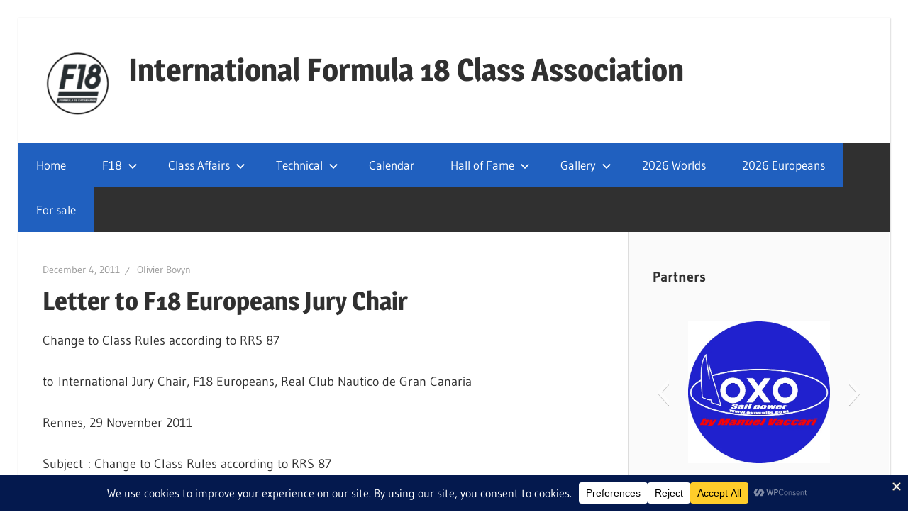

--- FILE ---
content_type: text/html; charset=UTF-8
request_url: https://www.f18-international.org/letter-to-f18-europeans-jury-chair/
body_size: 29925
content:
<!DOCTYPE html>
<html lang="en-US">

<head>
<meta charset="UTF-8">
<meta name="viewport" content="width=device-width, initial-scale=1">
<link rel="profile" href="http://gmpg.org/xfn/11">
<link rel="pingback" href="https://www.f18-international.org/xmlrpc.php">

<style id="jetpack-boost-critical-css">@media all{figcaption,figure{display:block}.slideshow_container{margin:0;position:relative;width:100%}.slideshow_container div{clear:none!important;max-width:none!important;padding:0}.slideshow_container img{border:none;margin:0;padding:0;max-width:none!important}.slideshow_container a{margin:0!important;padding:0!important;display:block!important}.slideshow_container ul{margin:0;padding:0}.slideshow_container ul li{margin:0;padding:0}.slideshow_container .slideshow_transparent{zoom:1}.slideshow_container .slideshow_content{position:relative!important;overflow:hidden!important}.slideshow_container .slideshow_view{position:absolute!important;top:0;left:0;width:0;height:0;overflow:hidden!important}.slideshow_container .slideshow_view .slideshow_slide{position:relative!important;float:left!important;overflow:hidden!important}.slideshow_container .slideshow_view .slideshow_slide.slideshow_slide_image img{float:none}.slideshow_container .slideshow_view .slideshow_slide.slideshow_slide_image .slideshow_description_box{display:none;position:absolute;width:100%}.slideshow_container .slideshow_controlPanel{position:absolute;top:5px;left:50%;display:none;z-index:2}.slideshow_container .slideshow_controlPanel ul{list-style:none;margin:0;padding:0}.slideshow_container .slideshow_controlPanel ul li{float:left}.slideshow_container .slideshow_button{padding:0;position:absolute;top:50%;display:none;z-index:2}.slideshow_container .slideshow_button.slideshow_previous{left:5px}.slideshow_container .slideshow_button.slideshow_next{right:5px}.slideshow_container .slideshow_pagination{height:0;position:absolute;width:100%;display:none;z-index:2}.slideshow_container .slideshow_pagination .slideshow_pagination_center{display:table;margin:0 auto}.slideshow_container_style-light a{text-decoration:none}.slideshow_container_style-light .slideshow_slide{margin-right:2px}.slideshow_container_style-light .slideshow_description_box{background:#000;width:100%}.slideshow_container_style-light .slideshow_description_box div.slideshow_title{font-size:1.3em}.slideshow_container_style-light .slideshow_description_box div,.slideshow_container_style-light .slideshow_description_box div a{text-align:center;color:#fff}.slideshow_container_style-light .slideshow_transparent{opacity:.5}.slideshow_container_style-light .slideshow_loading_icon{position:absolute;top:50%;left:50%;width:32px;height:32px;margin:-16px 0 0-16px;background:url(https://www.f18-international.org/wp-content/plugins/slideshow-se/images/SlideshowSEPlugin/loading-icon-128x128.gif) no-repeat;background-size:32px 32px}.slideshow_container_style-light .slideshow_controlPanel{width:21px;height:21px;margin-left:-11px;background:#000;border-radius:2px;-moz-border-radius:10px}.slideshow_container_style-light .slideshow_controlPanel ul li{margin:3px;width:15px;height:15px}.slideshow_container_style-light .slideshow_button{margin-top:-20px;height:40px;width:19px;background:url(https://www.f18-international.org/wp-content/plugins/slideshow-se/images/SlideshowSEPlugin/light-arrows.png) no-repeat}.slideshow_container_style-light .slideshow_next{background-position:-19px 0}.slideshow_container_style-light .slideshow_pagination{bottom:16px}}@media all{#jp-relatedposts{display:none;padding-top:1em;margin:1em 0;position:relative;clear:both}.jp-relatedposts::after{content:"";display:block;clear:both}#jp-relatedposts h3.jp-relatedposts-headline{margin:0 0 1em 0;display:inline-block;float:left;font-size:9pt;font-weight:700;font-family:inherit}#jp-relatedposts h3.jp-relatedposts-headline em::before{content:"";display:block;width:100%;min-width:30px;border-top:1px solid rgb(0 0 0/.2);margin-bottom:1em}#jp-relatedposts h3.jp-relatedposts-headline em{font-style:normal;font-weight:700}@font-face{font-family:Gudea;font-style:italic;font-weight:400;font-display:swap;unicode-range:U+0100-024F,U+0259,U+1E00-1EFF,U+2020,U+20A0-20AB,U+20AD-20CF,U+2113,U+2C60-2C7F,U+A720-A7FF}@font-face{font-family:Gudea;font-style:italic;font-weight:400;font-display:swap;unicode-range:U+0000-00FF,U+0131,U+0152-0153,U+02BB-02BC,U+02C6,U+02DA,U+02DC,U+2000-206F,U+2074,U+20AC,U+2122,U+2191,U+2193,U+2212,U+2215,U+FEFF,U+FFFD}@font-face{font-family:Gudea;font-style:normal;font-weight:400;font-display:swap;unicode-range:U+0100-024F,U+0259,U+1E00-1EFF,U+2020,U+20A0-20AB,U+20AD-20CF,U+2113,U+2C60-2C7F,U+A720-A7FF}@font-face{font-family:Gudea;font-style:normal;font-weight:400;font-display:swap;unicode-range:U+0000-00FF,U+0131,U+0152-0153,U+02BB-02BC,U+02C6,U+02DA,U+02DC,U+2000-206F,U+2074,U+20AC,U+2122,U+2191,U+2193,U+2212,U+2215,U+FEFF,U+FFFD}@font-face{font-family:Gudea;font-style:normal;font-weight:700;font-display:swap;unicode-range:U+0100-024F,U+0259,U+1E00-1EFF,U+2020,U+20A0-20AB,U+20AD-20CF,U+2113,U+2C60-2C7F,U+A720-A7FF}@font-face{font-family:Gudea;font-style:normal;font-weight:700;font-display:swap;unicode-range:U+0000-00FF,U+0131,U+0152-0153,U+02BB-02BC,U+02C6,U+02DA,U+02DC,U+2000-206F,U+2074,U+20AC,U+2122,U+2191,U+2193,U+2212,U+2215,U+FEFF,U+FFFD}@font-face{font-family:Magra;font-style:normal;font-weight:400;font-display:swap;unicode-range:U+0100-024F,U+0259,U+1E00-1EFF,U+2020,U+20A0-20AB,U+20AD-20CF,U+2113,U+2C60-2C7F,U+A720-A7FF}@font-face{font-family:Magra;font-style:normal;font-weight:400;font-display:swap;unicode-range:U+0000-00FF,U+0131,U+0152-0153,U+02BB-02BC,U+02C6,U+02DA,U+02DC,U+2000-206F,U+2074,U+20AC,U+2122,U+2191,U+2193,U+2212,U+2215,U+FEFF,U+FFFD}@font-face{font-family:Magra;font-style:normal;font-weight:700;font-display:swap;unicode-range:U+0100-024F,U+0259,U+1E00-1EFF,U+2020,U+20A0-20AB,U+20AD-20CF,U+2113,U+2C60-2C7F,U+A720-A7FF}@font-face{font-family:Magra;font-style:normal;font-weight:700;font-display:swap;unicode-range:U+0000-00FF,U+0131,U+0152-0153,U+02BB-02BC,U+02C6,U+02DA,U+02DC,U+2000-206F,U+2074,U+20AC,U+2122,U+2191,U+2193,U+2212,U+2215,U+FEFF,U+FFFD}.wp-block-image img{box-sizing:border-box;height:auto;max-width:100%;vertical-align:bottom}.wp-block-image .aligncenter{display:table}.wp-block-image .aligncenter>figcaption{caption-side:bottom;display:table-caption}.wp-block-image .aligncenter{margin-left:auto;margin-right:auto}.wp-block-image :where(figcaption){margin-bottom:1em;margin-top:.5em}.wp-block-image figure{margin:0}ul{box-sizing:border-box}.wp-block-social-links{background:0 0;box-sizing:border-box;margin-left:0;padding-left:0;padding-right:0;text-indent:0}.wp-block-social-links{font-size:24px}.entry-content{counter-reset:footnotes}.aligncenter{clear:both}.screen-reader-text{border:0;clip-path:inset(50%);height:1px;margin:-1px;overflow:hidden;padding:0;position:absolute;width:1px;word-wrap:normal!important}html :where(img[class*=wp-image-]){height:auto;max-width:100%}:where(figure){margin:0 0 1em}:root{--text-color:#303030;--medium-text-color:#666;--light-text-color:#999;--light-border-color:#ddd;--link-color:#ee3333;--button-color:#ee3333;--button-text-color:#fff;--page-background-color:#fff;--page-border-color:#ddd;--sidebar-background-color:#fafafa;--site-title-color:#303030;--navi-background-color:#303030;--navi-color:#fff;--navi-border-color:rgba(255,255,255,0.1);--title-color:#303030;--meta-background-color:#ddd;--widget-title-color:#303030;--footer-text-color:#fff;--text-font:"Gudea",arial,helvetica,sans-serif;--title-font:"Magra",arial,helvetica,sans-serif;--navi-font:"Gudea",arial,helvetica,sans-serif;--widget-title-font:"Magra",arial,helvetica,sans-serif;--title-font-weight:bold;--navi-font-weight:normal;--widget-title-font-weight:bold;--title-text-transform:none;--navi-text-transform:none;--widget-title-text-transform:none;--text-line-height:1.75;--title-line-height:1.4}html{font-family:sans-serif;-webkit-text-size-adjust:100%;-ms-text-size-adjust:100%}body{margin:0}article,aside,figcaption,figure,footer,header,main,nav,section{display:block}[hidden],template{display:none}a{background-color:#fff0}strong{font-weight:700}img{border:0}svg:not(:root){overflow:hidden}figure{margin:1em 0}button,input{margin:0;color:inherit;font:inherit}button{overflow:visible}button{text-transform:none}button{-webkit-appearance:button;appearance:button}input{line-height:normal}input[type=search]{box-sizing:content-box;-webkit-appearance:textfield;appearance:textfield}input[type=search]::-webkit-search-cancel-button{-webkit-appearance:none}body,button,input{color:#303030;color:var(--text-color);font-size:17px;font-size:1.0625rem;font-family:Gudea,arial,helvetica,sans-serif;font-family:var(--text-font);line-height:1.75;line-height:var(--text-line-height)}h1,h3,h4,h5{clear:both;margin-top:.75em;margin-bottom:.75em;line-height:1.4;line-height:var(--title-line-height)}h1{font-size:36px;font-size:2.25rem}h3{font-size:24px;font-size:1.5rem}h4{font-size:22px;font-size:1.375rem}h5{font-size:20px;font-size:1.25rem}p{margin-top:1.5em;margin-bottom:1.5em}em{font-style:italic}html{box-sizing:border-box}*,::after,::before{box-sizing:inherit}body{background:#e5e5e5}ul{margin:1.5em 0;padding:0 0 0 1.25em}ul{list-style:disc}li>ul{margin-bottom:0;margin-left:1.5em}img{max-width:100%;height:auto}a{color:#e33;color:var(--link-color);text-decoration:none}a:link{color:#e33;color:var(--link-color)}button{margin:0;padding:.6em 1em;border:none;background-color:#e33;background-color:var(--button-color);color:#fff;color:var(--button-text-color);text-decoration:none;font-size:17px;font-size:1.0625rem}input[type=search]{padding:.3em .6em;max-width:100%;border:1px solid;border-color:#ddd;border-color:var(--light-border-color);color:#666;color:var(--medium-text-color)}.search-form{display:flex;margin:0;padding:0}.search-form label{flex-grow:1}.search-form .search-field{display:inline-block;box-sizing:border-box;margin:0;padding:.8rem;min-width:100px;width:100%;-webkit-appearance:none;line-height:1}.search-form .search-submit{display:flex;margin-left:-1px;padding:.8rem .95rem;align-items:center}.search-form .search-submit .icon-search{width:20px;height:20px;fill:currentcolor}.screen-reader-text{position:absolute!important;overflow:hidden;clip:rect(1px,1px,1px,1px);width:1px;height:1px}.aligncenter{display:block;clear:both;margin-right:auto;margin-left:auto;text-align:center}.clearfix::after,.clearfix::before{display:table;content:""}.clearfix::after{clear:both}.site{margin:2em auto;padding:0;max-width:1280px;width:100%;background-color:#fff;background-color:var(--page-background-color);box-shadow:0 0 2px #aaa}.site-content{display:-webkit-box;display:-ms-flexbox;display:flex;-ms-flex-flow:row wrap;flex-flow:row wrap;-webkit-box-orient:horizontal;-webkit-box-direction:normal}.content-area{box-sizing:border-box;padding:3em 3em 0;width:70%}.sidebar{box-sizing:border-box;padding:3em 3em 0;width:30%;border-left:1px solid;border-color:#ddd;border-color:var(--page-border-color);background-color:#fafafa;background-color:var(--sidebar-background-color)}.header-main{padding:2.5em 3em;border-bottom:1px solid;border-color:#ddd;border-color:var(--page-border-color)}.site-branding{float:left;margin:0;padding:0;max-width:100%}.site-branding a:link{padding:0;border:none;text-decoration:none}.site-title{display:inline-block;margin:0;padding:0;color:#303030;color:var(--site-title-color);text-decoration:none;font-size:44px;font-size:2.75rem;font-family:Magra,arial,helvetica,sans-serif;font-family:var(--title-font);font-weight:700;font-weight:var(--title-font-weight);text-transform:none;text-transform:var(--title-text-transform);line-height:1.75;line-height:var(--text-line-height)}.site-title a:link{color:#303030;color:var(--site-title-color)}.site-branding .custom-logo{margin:.5em 1em 0 0;padding:0;max-width:100%;height:auto;border:none;vertical-align:top}.site-description{margin:-.3em 0 .75em}.header-widgets{display:inline}.header-widget{float:right;margin:.75em 0 .25em 1.5em}.header-widget ul{margin:0;padding:0}.primary-navigation-wrap{position:relative;margin-top:-1px;background-color:#303030;background-color:var(--navi-background-color)}.primary-navigation{position:relative;width:100%}.main-navigation ul{margin:0;padding:0;color:#fff;color:var(--navi-color);list-style:none;font-size:17px;font-size:1.0625rem;font-family:Gudea,arial,helvetica,sans-serif;font-family:var(--navi-font);font-weight:400;font-weight:var(--navi-font-weight);text-transform:none;text-transform:var(--navi-text-transform)}.main-navigation>ul{border-top:1px solid #fff}.main-navigation .menu-item-has-children>a>.icon,.main-navigation ul,.main-navigation ul a>.icon{display:none}.main-navigation ul li{position:relative;margin:0}.main-navigation ul a{display:block;margin:0;padding:1em 1.5em;border-bottom:1px solid;border-color:rgb(255 255 255/.1);border-color:var(--navi-border-color);text-decoration:none}.main-navigation ul a,.main-navigation ul a:link{color:#fff;color:var(--navi-color);text-decoration:none}.main-navigation ul ul{font-size:14px;font-size:.875rem}.main-navigation ul ul a{padding-left:3em}.main-navigation ul ul ul a{padding-left:4.5em}.main-navigation ul ul ul ul a{padding-left:6em}.primary-menu-toggle{display:flex;margin:0;padding:1em;border:none;background:0 0;color:#fff;color:var(--navi-color);text-decoration:none;font-size:17px;font-size:1.0625rem;font-family:Gudea,arial,helvetica,sans-serif;font-family:var(--navi-font);font-weight:400;font-weight:var(--navi-font-weight);text-transform:none;text-transform:var(--navi-text-transform);text-align:left;align-items:center}.primary-menu-toggle .menu-toggle-text{display:none}.primary-menu-toggle .icon{margin:0;width:24px;height:24px;vertical-align:top;fill:#fff;fill:var(--navi-color)}.primary-menu-toggle[aria-expanded=false] .icon-close{display:none}.type-post{margin:0 0 3em 0;padding:0;max-width:100%}.entry-title{margin:.15em 0 .2em;padding:0;color:#303030;color:var(--title-color);-ms-word-wrap:break-word;word-wrap:break-word;font-size:36px;font-size:2.25rem;font-family:Magra,arial,helvetica,sans-serif;font-family:var(--title-font);font-weight:700;font-weight:var(--title-font-weight);text-transform:none;text-transform:var(--title-text-transform);line-height:1.4;line-height:var(--title-line-height)}.entry-content{font-size:18px;font-size:1.125rem}.entry-content p:first-child{margin-top:.5em}.entry-content a{text-decoration:underline}.entry-meta{margin:.5em 0 0;padding:0;color:#999;color:var(--light-text-color);font-size:14px;font-size:.875rem}.entry-meta a:link{color:#999;color:var(--light-text-color)}.entry-meta span::after{display:inline-block;margin:0 .5em;color:#999;color:var(--light-text-color);content:"⁄";vertical-align:middle}.entry-meta span:last-child::after{display:none}.widget_tag_cloud .tagcloud{font-size:14px;font-size:.875rem}.widget_tag_cloud .tagcloud::after,.widget_tag_cloud .tagcloud::before{display:table;content:""}.widget_tag_cloud .tagcloud::after{clear:both}.widget_tag_cloud .tagcloud a{display:inline-block;float:left;margin:0 2px 2px 0;padding:.2em .5em;background-color:#ddd;background-color:var(--meta-background-color);text-decoration:none;text-transform:uppercase;font-size:13px!important;font-size:.8125rem!important}.widget_tag_cloud .tagcloud a:link{color:#303030;color:var(--text-color)}.wp-block-image{margin-bottom:1.5em}.wp-block-image img{vertical-align:top}.widget{margin:0 0 3em 0;padding:0;max-width:100%;-ms-word-wrap:break-word;word-wrap:break-word}.widget-header{margin:0 0 1em 0}.widget-title{display:block;margin:0;padding:0;color:#303030;color:var(--widget-title-color);font-size:20px;font-size:1.25rem;font-family:Magra,arial,helvetica,sans-serif;font-family:var(--widget-title-font);font-weight:700;font-weight:var(--widget-title-font-weight);text-transform:none;text-transform:var(--widget-title-text-transform);line-height:1.4;line-height:var(--title-line-height)}.widget ul{margin:0;padding:0;list-style:circle inside}figure,img{max-width:100%}.wp-block-image figcaption,figcaption{font-size:15px;font-size:.9375rem;color:#666;color:var(--medium-text-color)}.wp-block-image figcaption{margin:.5rem 0 1.5rem;max-width:100%;width:auto!important;text-align:center}.site-footer .site-info{float:left;padding:3em;color:#fff;color:var(--footer-text-color)}@media only screen and (max-width:70em){.site-title{font-size:40px;font-size:2.5rem}.entry-title{font-size:32px;font-size:2rem}}@media only screen and (max-width:60em){.entry-title{font-size:36px;font-size:2.25rem}}@media only screen and (max-width:50em){.entry-title{font-size:32px;font-size:2rem}}@media only screen and (max-width:40em){.entry-title{font-size:28px;font-size:1.75rem}.entry-content{font-size:17px;font-size:1.0625rem}}@media only screen and (max-width:30em){.site-branding .site-title{font-size:36px;font-size:2.25rem}.entry-title{font-size:24px;font-size:1.5rem}}@media only screen and (max-width:20em){.site-branding .site-title{font-size:32px;font-size:2rem}.entry-title{font-size:20px;font-size:1.25rem}}@media only screen and (max-width:85em){body{padding:1.5em}.site{margin:0}.header-main{padding:2em}.content-area,.sidebar{padding:2em 2em 0}.type-post,.widget{margin-bottom:2em}}@media only screen and (max-width:70em){body{padding:0}.header-widget{max-width:70%}}@media only screen and (max-width:60em){.site-content{display:block}.content-area{width:100%}.sidebar{width:100%;border-top:1px solid #ddd;border-left:none}.header-main{padding-top:1.5em}.site-branding{float:none;margin:0;text-align:center}.header-widgets{display:block;text-align:center}.header-widget{display:inline-block;float:none;margin:1em 0 0;max-width:100%;vertical-align:top}.site-footer .site-info{float:none;text-align:center}}@media only screen and (max-width:50em){.header-main{padding:1em 1.5em 1.5em}.content-area,.sidebar{padding:1.5em 1.5em 0}.type-post,.widget{margin-bottom:1.5em}}@media only screen and (max-width:30em){.header-main{padding:.75em 1.25em 1.25em}.content-area,.sidebar{padding:1.25em 1.25em 0}.type-post,.widget{margin-bottom:1.25em}}@media only screen and (max-width:20em){.site-branding .custom-logo{margin:.5em 0 0 0}.entry-meta .meta-date{display:block}.entry-meta span::after{display:none}}@media only screen and (min-width:30em){.primary-menu-toggle .menu-toggle-text{display:inline-block;margin-left:.75em}}@media only screen and (min-width:60em){.primary-menu-toggle{display:none}.main-navigation ul,.main-navigation ul ul{display:block}.primary-navigation{display:flex;margin-left:auto;width:auto;align-items:center}#masthead .main-navigation>ul.menu{display:-webkit-box;display:-ms-flexbox;display:flex;-ms-flex-flow:row wrap;flex-flow:row wrap;margin:0;border-bottom:none}.main-navigation>ul,.main-navigation>ul>li>a{border:none}.main-navigation ul ul{position:absolute;left:-999em;top:100%;z-index:99999;border-top:1px solid #fff;border-top:1px solid var(--page-background-color);background-color:#303030;background-color:var(--navi-background-color)}.main-navigation ul ul li a{width:16rem}.main-navigation ul ul ul{left:-999em;margin-top:-1px;top:0}.main-navigation ul ul li a,.main-navigation ul ul ul li a,.main-navigation ul ul ul ul li a{padding:1em}.main-navigation .menu-item-has-children>a>.icon{position:relative;display:inline-block;left:.5rem;top:.1rem;width:14px;height:14px;fill:#fff;fill:var(--navi-color)}.main-navigation ul ul .menu-item-has-children>a>.icon{position:absolute;left:auto;right:1em;top:50%;margin-top:-.5rem;-webkit-transform:rotate(-90deg);-ms-transform:rotate(-90deg);transform:rotate(-90deg)}}@media screen and (min-color-index:0) and (-webkit-min-device-pixel-ratio:0){@media{.content-area,.sidebar{margin-right:-1px}}}.sd-content ul li a.sd-button>span{line-height:23px;margin-left:6px}.sd-social-icon .sd-content ul li a.sd-button>span{margin-left:0}body .sd-social-icon .sd-content ul li[class*=share-] a.sd-button.share-icon.no-text span:not(.custom-sharing-span){display:none}.sd-social-icon .sd-content ul li[class*=share-] a.sd-button>span{line-height:1}}</style><meta name='robots' content='index, follow, max-image-preview:large, max-snippet:-1, max-video-preview:-1' />

	<!-- This site is optimized with the Yoast SEO plugin v26.7 - https://yoast.com/wordpress/plugins/seo/ -->
	<title>Letter to F18 Europeans Jury Chair - International Formula 18 Class Association</title>
	<link rel="canonical" href="https://www.f18-international.org/letter-to-f18-europeans-jury-chair/" />
	<meta property="og:locale" content="en_US" />
	<meta property="og:type" content="article" />
	<meta property="og:title" content="Letter to F18 Europeans Jury Chair - International Formula 18 Class Association" />
	<meta property="og:description" content="Change to Class Rules according to RRS 87 to International Jury Chair, F18 Europeans, Real Club Nautico de Gran Canaria Rennes," />
	<meta property="og:url" content="https://www.f18-international.org/letter-to-f18-europeans-jury-chair/" />
	<meta property="og:site_name" content="International Formula 18 Class Association" />
	<meta property="article:publisher" content="https://www.facebook.com/F18International/" />
	<meta property="article:published_time" content="2011-12-03T23:58:00+00:00" />
	<meta property="article:modified_time" content="2015-03-11T20:12:40+00:00" />
	<meta name="author" content="Olivier Bovyn" />
	<meta name="twitter:card" content="summary_large_image" />
	<meta name="twitter:creator" content="@F18Class" />
	<meta name="twitter:site" content="@F18Class" />
	<meta name="twitter:label1" content="Written by" />
	<meta name="twitter:data1" content="Olivier Bovyn" />
	<meta name="twitter:label2" content="Est. reading time" />
	<meta name="twitter:data2" content="3 minutes" />
	<script type="application/ld+json" class="yoast-schema-graph">{"@context":"https://schema.org","@graph":[{"@type":"Article","@id":"https://www.f18-international.org/letter-to-f18-europeans-jury-chair/#article","isPartOf":{"@id":"https://www.f18-international.org/letter-to-f18-europeans-jury-chair/"},"author":{"name":"Olivier Bovyn","@id":"https://www.f18-international.org/#/schema/person/cb58670a0605c0db882848094b9ea80c"},"headline":"Letter to F18 Europeans Jury Chair","datePublished":"2011-12-03T23:58:00+00:00","dateModified":"2015-03-11T20:12:40+00:00","mainEntityOfPage":{"@id":"https://www.f18-international.org/letter-to-f18-europeans-jury-chair/"},"wordCount":519,"publisher":{"@id":"https://www.f18-international.org/#organization"},"articleSection":["No category"],"inLanguage":"en-US"},{"@type":"WebPage","@id":"https://www.f18-international.org/letter-to-f18-europeans-jury-chair/","url":"https://www.f18-international.org/letter-to-f18-europeans-jury-chair/","name":"Letter to F18 Europeans Jury Chair - International Formula 18 Class Association","isPartOf":{"@id":"https://www.f18-international.org/#website"},"datePublished":"2011-12-03T23:58:00+00:00","dateModified":"2015-03-11T20:12:40+00:00","breadcrumb":{"@id":"https://www.f18-international.org/letter-to-f18-europeans-jury-chair/#breadcrumb"},"inLanguage":"en-US","potentialAction":[{"@type":"ReadAction","target":["https://www.f18-international.org/letter-to-f18-europeans-jury-chair/"]}]},{"@type":"BreadcrumbList","@id":"https://www.f18-international.org/letter-to-f18-europeans-jury-chair/#breadcrumb","itemListElement":[{"@type":"ListItem","position":1,"name":"Home","item":"https://www.f18-international.org/"},{"@type":"ListItem","position":2,"name":"Letter to F18 Europeans Jury Chair"}]},{"@type":"WebSite","@id":"https://www.f18-international.org/#website","url":"https://www.f18-international.org/","name":"International Formula 18 Class Association","description":"Official website for the International Formula 18 Class Association.","publisher":{"@id":"https://www.f18-international.org/#organization"},"potentialAction":[{"@type":"SearchAction","target":{"@type":"EntryPoint","urlTemplate":"https://www.f18-international.org/?s={search_term_string}"},"query-input":{"@type":"PropertyValueSpecification","valueRequired":true,"valueName":"search_term_string"}}],"inLanguage":"en-US"},{"@type":"Organization","@id":"https://www.f18-international.org/#organization","name":"International F18 Class Association","url":"https://www.f18-international.org/","logo":{"@type":"ImageObject","inLanguage":"en-US","@id":"https://www.f18-international.org/#/schema/logo/image/","url":"https://i0.wp.com/www.f18-international.org/wp-content/uploads/2018/06/F18_logo.png?fit=905%2C895&ssl=1","contentUrl":"https://i0.wp.com/www.f18-international.org/wp-content/uploads/2018/06/F18_logo.png?fit=905%2C895&ssl=1","width":905,"height":895,"caption":"International F18 Class Association"},"image":{"@id":"https://www.f18-international.org/#/schema/logo/image/"},"sameAs":["https://www.facebook.com/F18International/","https://x.com/F18Class","https://www.instagram.com/f18international/"]},{"@type":"Person","@id":"https://www.f18-international.org/#/schema/person/cb58670a0605c0db882848094b9ea80c","name":"Olivier Bovyn","image":{"@type":"ImageObject","inLanguage":"en-US","@id":"https://www.f18-international.org/#/schema/person/image/","url":"https://secure.gravatar.com/avatar/048dbdf2bd3ff7d3b4f1529b63f81a637d888b4ae758e3b7701f33a1783ebaf3?s=96&d=mm&r=g","contentUrl":"https://secure.gravatar.com/avatar/048dbdf2bd3ff7d3b4f1529b63f81a637d888b4ae758e3b7701f33a1783ebaf3?s=96&d=mm&r=g","caption":"Olivier Bovyn"}}]}</script>
	<!-- / Yoast SEO plugin. -->


<link rel='dns-prefetch' href='//secure.gravatar.com' />
<link rel='dns-prefetch' href='//stats.wp.com' />
<link rel='dns-prefetch' href='//v0.wordpress.com' />
<link rel='preconnect' href='//i0.wp.com' />
<link rel='preconnect' href='//c0.wp.com' />
<link rel="alternate" type="application/rss+xml" title="International Formula 18 Class Association &raquo; Feed" href="https://www.f18-international.org/feed/" />
<link rel="alternate" type="application/rss+xml" title="International Formula 18 Class Association &raquo; Comments Feed" href="https://www.f18-international.org/comments/feed/" />
<link rel="alternate" type="application/rss+xml" title="International Formula 18 Class Association &raquo; Letter to F18 Europeans Jury Chair Comments Feed" href="https://www.f18-international.org/letter-to-f18-europeans-jury-chair/feed/" />
<link rel="alternate" title="oEmbed (JSON)" type="application/json+oembed" href="https://www.f18-international.org/wp-json/oembed/1.0/embed?url=https%3A%2F%2Fwww.f18-international.org%2Fletter-to-f18-europeans-jury-chair%2F" />
<link rel="alternate" title="oEmbed (XML)" type="text/xml+oembed" href="https://www.f18-international.org/wp-json/oembed/1.0/embed?url=https%3A%2F%2Fwww.f18-international.org%2Fletter-to-f18-europeans-jury-chair%2F&#038;format=xml" />
<script data-cfasync="false" data-wpfc-render="false">
		(function () {
			window.dataLayer = window.dataLayer || [];function gtag(){dataLayer.push(arguments);}

			// Set the developer ID.
			gtag('set', 'developer_id.dMmRkYz', true);

			// Set default consent state based on plugin settings.
			gtag('consent', 'default', {
				'ad_storage': 'denied',
				'analytics_storage': 'denied',
				'ad_user_data': 'denied',
				'ad_personalization': 'denied',
				'security_storage': 'granted',
				'functionality_storage': 'granted',
				'wait_for_update': 500,
			});
		})();
	</script><noscript><link rel='stylesheet' id='all-css-6e782b0c558c1c2f258425aeaf8497bc' href='https://www.f18-international.org/wp-content/boost-cache/static/89fb47c76d.min.css' type='text/css' media='all' /></noscript><link data-media="all" onload="this.media=this.dataset.media; delete this.dataset.media; this.removeAttribute( &apos;onload&apos; );" rel='stylesheet' id='all-css-6e782b0c558c1c2f258425aeaf8497bc' href='https://www.f18-international.org/wp-content/boost-cache/static/89fb47c76d.min.css' type='text/css' media="not all" />
<style id='wellington-stylesheet-inline-css'>
.site-description { position: absolute; clip: rect(1px, 1px, 1px, 1px); width: 1px; height: 1px; overflow: hidden; }
/*# sourceURL=wellington-stylesheet-inline-css */
</style>
<style id='wp-img-auto-sizes-contain-inline-css'>
img:is([sizes=auto i],[sizes^="auto," i]){contain-intrinsic-size:3000px 1500px}
/*# sourceURL=wp-img-auto-sizes-contain-inline-css */
</style>
<style id='wp-emoji-styles-inline-css'>

	img.wp-smiley, img.emoji {
		display: inline !important;
		border: none !important;
		box-shadow: none !important;
		height: 1em !important;
		width: 1em !important;
		margin: 0 0.07em !important;
		vertical-align: -0.1em !important;
		background: none !important;
		padding: 0 !important;
	}
/*# sourceURL=wp-emoji-styles-inline-css */
</style>
<style id='wp-block-library-inline-css'>
:root{--wp-block-synced-color:#7a00df;--wp-block-synced-color--rgb:122,0,223;--wp-bound-block-color:var(--wp-block-synced-color);--wp-editor-canvas-background:#ddd;--wp-admin-theme-color:#007cba;--wp-admin-theme-color--rgb:0,124,186;--wp-admin-theme-color-darker-10:#006ba1;--wp-admin-theme-color-darker-10--rgb:0,107,160.5;--wp-admin-theme-color-darker-20:#005a87;--wp-admin-theme-color-darker-20--rgb:0,90,135;--wp-admin-border-width-focus:2px}@media (min-resolution:192dpi){:root{--wp-admin-border-width-focus:1.5px}}.wp-element-button{cursor:pointer}:root .has-very-light-gray-background-color{background-color:#eee}:root .has-very-dark-gray-background-color{background-color:#313131}:root .has-very-light-gray-color{color:#eee}:root .has-very-dark-gray-color{color:#313131}:root .has-vivid-green-cyan-to-vivid-cyan-blue-gradient-background{background:linear-gradient(135deg,#00d084,#0693e3)}:root .has-purple-crush-gradient-background{background:linear-gradient(135deg,#34e2e4,#4721fb 50%,#ab1dfe)}:root .has-hazy-dawn-gradient-background{background:linear-gradient(135deg,#faaca8,#dad0ec)}:root .has-subdued-olive-gradient-background{background:linear-gradient(135deg,#fafae1,#67a671)}:root .has-atomic-cream-gradient-background{background:linear-gradient(135deg,#fdd79a,#004a59)}:root .has-nightshade-gradient-background{background:linear-gradient(135deg,#330968,#31cdcf)}:root .has-midnight-gradient-background{background:linear-gradient(135deg,#020381,#2874fc)}:root{--wp--preset--font-size--normal:16px;--wp--preset--font-size--huge:42px}.has-regular-font-size{font-size:1em}.has-larger-font-size{font-size:2.625em}.has-normal-font-size{font-size:var(--wp--preset--font-size--normal)}.has-huge-font-size{font-size:var(--wp--preset--font-size--huge)}.has-text-align-center{text-align:center}.has-text-align-left{text-align:left}.has-text-align-right{text-align:right}.has-fit-text{white-space:nowrap!important}#end-resizable-editor-section{display:none}.aligncenter{clear:both}.items-justified-left{justify-content:flex-start}.items-justified-center{justify-content:center}.items-justified-right{justify-content:flex-end}.items-justified-space-between{justify-content:space-between}.screen-reader-text{border:0;clip-path:inset(50%);height:1px;margin:-1px;overflow:hidden;padding:0;position:absolute;width:1px;word-wrap:normal!important}.screen-reader-text:focus{background-color:#ddd;clip-path:none;color:#444;display:block;font-size:1em;height:auto;left:5px;line-height:normal;padding:15px 23px 14px;text-decoration:none;top:5px;width:auto;z-index:100000}html :where(.has-border-color){border-style:solid}html :where([style*=border-top-color]){border-top-style:solid}html :where([style*=border-right-color]){border-right-style:solid}html :where([style*=border-bottom-color]){border-bottom-style:solid}html :where([style*=border-left-color]){border-left-style:solid}html :where([style*=border-width]){border-style:solid}html :where([style*=border-top-width]){border-top-style:solid}html :where([style*=border-right-width]){border-right-style:solid}html :where([style*=border-bottom-width]){border-bottom-style:solid}html :where([style*=border-left-width]){border-left-style:solid}html :where(img[class*=wp-image-]){height:auto;max-width:100%}:where(figure){margin:0 0 1em}html :where(.is-position-sticky){--wp-admin--admin-bar--position-offset:var(--wp-admin--admin-bar--height,0px)}@media screen and (max-width:600px){html :where(.is-position-sticky){--wp-admin--admin-bar--position-offset:0px}}

/*# sourceURL=wp-block-library-inline-css */
</style><noscript><link rel='stylesheet' id='all-css-26aabdca2663bc320a5daa29eb92895a' href='https://www.f18-international.org/wp-content/boost-cache/static/2afa694b65.min.css' type='text/css' media='all' /></noscript><link data-media="all" onload="this.media=this.dataset.media; delete this.dataset.media; this.removeAttribute( &apos;onload&apos; );" rel='stylesheet' id='all-css-26aabdca2663bc320a5daa29eb92895a' href='https://www.f18-international.org/wp-content/boost-cache/static/2afa694b65.min.css' type='text/css' media="not all" />
<style id='wp-block-heading-inline-css'>
h1:where(.wp-block-heading).has-background,h2:where(.wp-block-heading).has-background,h3:where(.wp-block-heading).has-background,h4:where(.wp-block-heading).has-background,h5:where(.wp-block-heading).has-background,h6:where(.wp-block-heading).has-background{padding:1.25em 2.375em}h1.has-text-align-left[style*=writing-mode]:where([style*=vertical-lr]),h1.has-text-align-right[style*=writing-mode]:where([style*=vertical-rl]),h2.has-text-align-left[style*=writing-mode]:where([style*=vertical-lr]),h2.has-text-align-right[style*=writing-mode]:where([style*=vertical-rl]),h3.has-text-align-left[style*=writing-mode]:where([style*=vertical-lr]),h3.has-text-align-right[style*=writing-mode]:where([style*=vertical-rl]),h4.has-text-align-left[style*=writing-mode]:where([style*=vertical-lr]),h4.has-text-align-right[style*=writing-mode]:where([style*=vertical-rl]),h5.has-text-align-left[style*=writing-mode]:where([style*=vertical-lr]),h5.has-text-align-right[style*=writing-mode]:where([style*=vertical-rl]),h6.has-text-align-left[style*=writing-mode]:where([style*=vertical-lr]),h6.has-text-align-right[style*=writing-mode]:where([style*=vertical-rl]){rotate:180deg}
/*# sourceURL=https://www.f18-international.org/wp-includes/blocks/heading/style.min.css */
</style>
<style id='wp-block-social-links-inline-css'>
.wp-block-social-links{background:none;box-sizing:border-box;margin-left:0;padding-left:0;padding-right:0;text-indent:0}.wp-block-social-links .wp-social-link a,.wp-block-social-links .wp-social-link a:hover{border-bottom:0;box-shadow:none;text-decoration:none}.wp-block-social-links .wp-social-link svg{height:1em;width:1em}.wp-block-social-links .wp-social-link span:not(.screen-reader-text){font-size:.65em;margin-left:.5em;margin-right:.5em}.wp-block-social-links.has-small-icon-size{font-size:16px}.wp-block-social-links,.wp-block-social-links.has-normal-icon-size{font-size:24px}.wp-block-social-links.has-large-icon-size{font-size:36px}.wp-block-social-links.has-huge-icon-size{font-size:48px}.wp-block-social-links.aligncenter{display:flex;justify-content:center}.wp-block-social-links.alignright{justify-content:flex-end}.wp-block-social-link{border-radius:9999px;display:block}@media not (prefers-reduced-motion){.wp-block-social-link{transition:transform .1s ease}}.wp-block-social-link{height:auto}.wp-block-social-link a{align-items:center;display:flex;line-height:0}.wp-block-social-link:hover{transform:scale(1.1)}.wp-block-social-links .wp-block-social-link.wp-social-link{display:inline-block;margin:0;padding:0}.wp-block-social-links .wp-block-social-link.wp-social-link .wp-block-social-link-anchor,.wp-block-social-links .wp-block-social-link.wp-social-link .wp-block-social-link-anchor svg,.wp-block-social-links .wp-block-social-link.wp-social-link .wp-block-social-link-anchor:active,.wp-block-social-links .wp-block-social-link.wp-social-link .wp-block-social-link-anchor:hover,.wp-block-social-links .wp-block-social-link.wp-social-link .wp-block-social-link-anchor:visited{color:currentColor;fill:currentColor}:where(.wp-block-social-links:not(.is-style-logos-only)) .wp-social-link{background-color:#f0f0f0;color:#444}:where(.wp-block-social-links:not(.is-style-logos-only)) .wp-social-link-amazon{background-color:#f90;color:#fff}:where(.wp-block-social-links:not(.is-style-logos-only)) .wp-social-link-bandcamp{background-color:#1ea0c3;color:#fff}:where(.wp-block-social-links:not(.is-style-logos-only)) .wp-social-link-behance{background-color:#0757fe;color:#fff}:where(.wp-block-social-links:not(.is-style-logos-only)) .wp-social-link-bluesky{background-color:#0a7aff;color:#fff}:where(.wp-block-social-links:not(.is-style-logos-only)) .wp-social-link-codepen{background-color:#1e1f26;color:#fff}:where(.wp-block-social-links:not(.is-style-logos-only)) .wp-social-link-deviantart{background-color:#02e49b;color:#fff}:where(.wp-block-social-links:not(.is-style-logos-only)) .wp-social-link-discord{background-color:#5865f2;color:#fff}:where(.wp-block-social-links:not(.is-style-logos-only)) .wp-social-link-dribbble{background-color:#e94c89;color:#fff}:where(.wp-block-social-links:not(.is-style-logos-only)) .wp-social-link-dropbox{background-color:#4280ff;color:#fff}:where(.wp-block-social-links:not(.is-style-logos-only)) .wp-social-link-etsy{background-color:#f45800;color:#fff}:where(.wp-block-social-links:not(.is-style-logos-only)) .wp-social-link-facebook{background-color:#0866ff;color:#fff}:where(.wp-block-social-links:not(.is-style-logos-only)) .wp-social-link-fivehundredpx{background-color:#000;color:#fff}:where(.wp-block-social-links:not(.is-style-logos-only)) .wp-social-link-flickr{background-color:#0461dd;color:#fff}:where(.wp-block-social-links:not(.is-style-logos-only)) .wp-social-link-foursquare{background-color:#e65678;color:#fff}:where(.wp-block-social-links:not(.is-style-logos-only)) .wp-social-link-github{background-color:#24292d;color:#fff}:where(.wp-block-social-links:not(.is-style-logos-only)) .wp-social-link-goodreads{background-color:#eceadd;color:#382110}:where(.wp-block-social-links:not(.is-style-logos-only)) .wp-social-link-google{background-color:#ea4434;color:#fff}:where(.wp-block-social-links:not(.is-style-logos-only)) .wp-social-link-gravatar{background-color:#1d4fc4;color:#fff}:where(.wp-block-social-links:not(.is-style-logos-only)) .wp-social-link-instagram{background-color:#f00075;color:#fff}:where(.wp-block-social-links:not(.is-style-logos-only)) .wp-social-link-lastfm{background-color:#e21b24;color:#fff}:where(.wp-block-social-links:not(.is-style-logos-only)) .wp-social-link-linkedin{background-color:#0d66c2;color:#fff}:where(.wp-block-social-links:not(.is-style-logos-only)) .wp-social-link-mastodon{background-color:#3288d4;color:#fff}:where(.wp-block-social-links:not(.is-style-logos-only)) .wp-social-link-medium{background-color:#000;color:#fff}:where(.wp-block-social-links:not(.is-style-logos-only)) .wp-social-link-meetup{background-color:#f6405f;color:#fff}:where(.wp-block-social-links:not(.is-style-logos-only)) .wp-social-link-patreon{background-color:#000;color:#fff}:where(.wp-block-social-links:not(.is-style-logos-only)) .wp-social-link-pinterest{background-color:#e60122;color:#fff}:where(.wp-block-social-links:not(.is-style-logos-only)) .wp-social-link-pocket{background-color:#ef4155;color:#fff}:where(.wp-block-social-links:not(.is-style-logos-only)) .wp-social-link-reddit{background-color:#ff4500;color:#fff}:where(.wp-block-social-links:not(.is-style-logos-only)) .wp-social-link-skype{background-color:#0478d7;color:#fff}:where(.wp-block-social-links:not(.is-style-logos-only)) .wp-social-link-snapchat{background-color:#fefc00;color:#fff;stroke:#000}:where(.wp-block-social-links:not(.is-style-logos-only)) .wp-social-link-soundcloud{background-color:#ff5600;color:#fff}:where(.wp-block-social-links:not(.is-style-logos-only)) .wp-social-link-spotify{background-color:#1bd760;color:#fff}:where(.wp-block-social-links:not(.is-style-logos-only)) .wp-social-link-telegram{background-color:#2aabee;color:#fff}:where(.wp-block-social-links:not(.is-style-logos-only)) .wp-social-link-threads{background-color:#000;color:#fff}:where(.wp-block-social-links:not(.is-style-logos-only)) .wp-social-link-tiktok{background-color:#000;color:#fff}:where(.wp-block-social-links:not(.is-style-logos-only)) .wp-social-link-tumblr{background-color:#011835;color:#fff}:where(.wp-block-social-links:not(.is-style-logos-only)) .wp-social-link-twitch{background-color:#6440a4;color:#fff}:where(.wp-block-social-links:not(.is-style-logos-only)) .wp-social-link-twitter{background-color:#1da1f2;color:#fff}:where(.wp-block-social-links:not(.is-style-logos-only)) .wp-social-link-vimeo{background-color:#1eb7ea;color:#fff}:where(.wp-block-social-links:not(.is-style-logos-only)) .wp-social-link-vk{background-color:#4680c2;color:#fff}:where(.wp-block-social-links:not(.is-style-logos-only)) .wp-social-link-wordpress{background-color:#3499cd;color:#fff}:where(.wp-block-social-links:not(.is-style-logos-only)) .wp-social-link-whatsapp{background-color:#25d366;color:#fff}:where(.wp-block-social-links:not(.is-style-logos-only)) .wp-social-link-x{background-color:#000;color:#fff}:where(.wp-block-social-links:not(.is-style-logos-only)) .wp-social-link-yelp{background-color:#d32422;color:#fff}:where(.wp-block-social-links:not(.is-style-logos-only)) .wp-social-link-youtube{background-color:red;color:#fff}:where(.wp-block-social-links.is-style-logos-only) .wp-social-link{background:none}:where(.wp-block-social-links.is-style-logos-only) .wp-social-link svg{height:1.25em;width:1.25em}:where(.wp-block-social-links.is-style-logos-only) .wp-social-link-amazon{color:#f90}:where(.wp-block-social-links.is-style-logos-only) .wp-social-link-bandcamp{color:#1ea0c3}:where(.wp-block-social-links.is-style-logos-only) .wp-social-link-behance{color:#0757fe}:where(.wp-block-social-links.is-style-logos-only) .wp-social-link-bluesky{color:#0a7aff}:where(.wp-block-social-links.is-style-logos-only) .wp-social-link-codepen{color:#1e1f26}:where(.wp-block-social-links.is-style-logos-only) .wp-social-link-deviantart{color:#02e49b}:where(.wp-block-social-links.is-style-logos-only) .wp-social-link-discord{color:#5865f2}:where(.wp-block-social-links.is-style-logos-only) .wp-social-link-dribbble{color:#e94c89}:where(.wp-block-social-links.is-style-logos-only) .wp-social-link-dropbox{color:#4280ff}:where(.wp-block-social-links.is-style-logos-only) .wp-social-link-etsy{color:#f45800}:where(.wp-block-social-links.is-style-logos-only) .wp-social-link-facebook{color:#0866ff}:where(.wp-block-social-links.is-style-logos-only) .wp-social-link-fivehundredpx{color:#000}:where(.wp-block-social-links.is-style-logos-only) .wp-social-link-flickr{color:#0461dd}:where(.wp-block-social-links.is-style-logos-only) .wp-social-link-foursquare{color:#e65678}:where(.wp-block-social-links.is-style-logos-only) .wp-social-link-github{color:#24292d}:where(.wp-block-social-links.is-style-logos-only) .wp-social-link-goodreads{color:#382110}:where(.wp-block-social-links.is-style-logos-only) .wp-social-link-google{color:#ea4434}:where(.wp-block-social-links.is-style-logos-only) .wp-social-link-gravatar{color:#1d4fc4}:where(.wp-block-social-links.is-style-logos-only) .wp-social-link-instagram{color:#f00075}:where(.wp-block-social-links.is-style-logos-only) .wp-social-link-lastfm{color:#e21b24}:where(.wp-block-social-links.is-style-logos-only) .wp-social-link-linkedin{color:#0d66c2}:where(.wp-block-social-links.is-style-logos-only) .wp-social-link-mastodon{color:#3288d4}:where(.wp-block-social-links.is-style-logos-only) .wp-social-link-medium{color:#000}:where(.wp-block-social-links.is-style-logos-only) .wp-social-link-meetup{color:#f6405f}:where(.wp-block-social-links.is-style-logos-only) .wp-social-link-patreon{color:#000}:where(.wp-block-social-links.is-style-logos-only) .wp-social-link-pinterest{color:#e60122}:where(.wp-block-social-links.is-style-logos-only) .wp-social-link-pocket{color:#ef4155}:where(.wp-block-social-links.is-style-logos-only) .wp-social-link-reddit{color:#ff4500}:where(.wp-block-social-links.is-style-logos-only) .wp-social-link-skype{color:#0478d7}:where(.wp-block-social-links.is-style-logos-only) .wp-social-link-snapchat{color:#fff;stroke:#000}:where(.wp-block-social-links.is-style-logos-only) .wp-social-link-soundcloud{color:#ff5600}:where(.wp-block-social-links.is-style-logos-only) .wp-social-link-spotify{color:#1bd760}:where(.wp-block-social-links.is-style-logos-only) .wp-social-link-telegram{color:#2aabee}:where(.wp-block-social-links.is-style-logos-only) .wp-social-link-threads{color:#000}:where(.wp-block-social-links.is-style-logos-only) .wp-social-link-tiktok{color:#000}:where(.wp-block-social-links.is-style-logos-only) .wp-social-link-tumblr{color:#011835}:where(.wp-block-social-links.is-style-logos-only) .wp-social-link-twitch{color:#6440a4}:where(.wp-block-social-links.is-style-logos-only) .wp-social-link-twitter{color:#1da1f2}:where(.wp-block-social-links.is-style-logos-only) .wp-social-link-vimeo{color:#1eb7ea}:where(.wp-block-social-links.is-style-logos-only) .wp-social-link-vk{color:#4680c2}:where(.wp-block-social-links.is-style-logos-only) .wp-social-link-whatsapp{color:#25d366}:where(.wp-block-social-links.is-style-logos-only) .wp-social-link-wordpress{color:#3499cd}:where(.wp-block-social-links.is-style-logos-only) .wp-social-link-x{color:#000}:where(.wp-block-social-links.is-style-logos-only) .wp-social-link-yelp{color:#d32422}:where(.wp-block-social-links.is-style-logos-only) .wp-social-link-youtube{color:red}.wp-block-social-links.is-style-pill-shape .wp-social-link{width:auto}:root :where(.wp-block-social-links .wp-social-link a){padding:.25em}:root :where(.wp-block-social-links.is-style-logos-only .wp-social-link a){padding:0}:root :where(.wp-block-social-links.is-style-pill-shape .wp-social-link a){padding-left:.6666666667em;padding-right:.6666666667em}.wp-block-social-links:not(.has-icon-color):not(.has-icon-background-color) .wp-social-link-snapchat .wp-block-social-link-label{color:#000}
/*# sourceURL=https://www.f18-international.org/wp-includes/blocks/social-links/style.min.css */
</style>
<style id='global-styles-inline-css'>
:root{--wp--preset--aspect-ratio--square: 1;--wp--preset--aspect-ratio--4-3: 4/3;--wp--preset--aspect-ratio--3-4: 3/4;--wp--preset--aspect-ratio--3-2: 3/2;--wp--preset--aspect-ratio--2-3: 2/3;--wp--preset--aspect-ratio--16-9: 16/9;--wp--preset--aspect-ratio--9-16: 9/16;--wp--preset--color--black: #000000;--wp--preset--color--cyan-bluish-gray: #abb8c3;--wp--preset--color--white: #ffffff;--wp--preset--color--pale-pink: #f78da7;--wp--preset--color--vivid-red: #cf2e2e;--wp--preset--color--luminous-vivid-orange: #ff6900;--wp--preset--color--luminous-vivid-amber: #fcb900;--wp--preset--color--light-green-cyan: #7bdcb5;--wp--preset--color--vivid-green-cyan: #00d084;--wp--preset--color--pale-cyan-blue: #8ed1fc;--wp--preset--color--vivid-cyan-blue: #0693e3;--wp--preset--color--vivid-purple: #9b51e0;--wp--preset--color--primary: #ee3333;--wp--preset--color--secondary: #d51a1a;--wp--preset--color--tertiary: #bb0000;--wp--preset--color--accent: #3333ee;--wp--preset--color--highlight: #eeee33;--wp--preset--color--light-gray: #fafafa;--wp--preset--color--gray: #999999;--wp--preset--color--dark-gray: #303030;--wp--preset--gradient--vivid-cyan-blue-to-vivid-purple: linear-gradient(135deg,rgb(6,147,227) 0%,rgb(155,81,224) 100%);--wp--preset--gradient--light-green-cyan-to-vivid-green-cyan: linear-gradient(135deg,rgb(122,220,180) 0%,rgb(0,208,130) 100%);--wp--preset--gradient--luminous-vivid-amber-to-luminous-vivid-orange: linear-gradient(135deg,rgb(252,185,0) 0%,rgb(255,105,0) 100%);--wp--preset--gradient--luminous-vivid-orange-to-vivid-red: linear-gradient(135deg,rgb(255,105,0) 0%,rgb(207,46,46) 100%);--wp--preset--gradient--very-light-gray-to-cyan-bluish-gray: linear-gradient(135deg,rgb(238,238,238) 0%,rgb(169,184,195) 100%);--wp--preset--gradient--cool-to-warm-spectrum: linear-gradient(135deg,rgb(74,234,220) 0%,rgb(151,120,209) 20%,rgb(207,42,186) 40%,rgb(238,44,130) 60%,rgb(251,105,98) 80%,rgb(254,248,76) 100%);--wp--preset--gradient--blush-light-purple: linear-gradient(135deg,rgb(255,206,236) 0%,rgb(152,150,240) 100%);--wp--preset--gradient--blush-bordeaux: linear-gradient(135deg,rgb(254,205,165) 0%,rgb(254,45,45) 50%,rgb(107,0,62) 100%);--wp--preset--gradient--luminous-dusk: linear-gradient(135deg,rgb(255,203,112) 0%,rgb(199,81,192) 50%,rgb(65,88,208) 100%);--wp--preset--gradient--pale-ocean: linear-gradient(135deg,rgb(255,245,203) 0%,rgb(182,227,212) 50%,rgb(51,167,181) 100%);--wp--preset--gradient--electric-grass: linear-gradient(135deg,rgb(202,248,128) 0%,rgb(113,206,126) 100%);--wp--preset--gradient--midnight: linear-gradient(135deg,rgb(2,3,129) 0%,rgb(40,116,252) 100%);--wp--preset--font-size--small: 13px;--wp--preset--font-size--medium: 20px;--wp--preset--font-size--large: 36px;--wp--preset--font-size--x-large: 42px;--wp--preset--spacing--20: 0.44rem;--wp--preset--spacing--30: 0.67rem;--wp--preset--spacing--40: 1rem;--wp--preset--spacing--50: 1.5rem;--wp--preset--spacing--60: 2.25rem;--wp--preset--spacing--70: 3.38rem;--wp--preset--spacing--80: 5.06rem;--wp--preset--shadow--natural: 6px 6px 9px rgba(0, 0, 0, 0.2);--wp--preset--shadow--deep: 12px 12px 50px rgba(0, 0, 0, 0.4);--wp--preset--shadow--sharp: 6px 6px 0px rgba(0, 0, 0, 0.2);--wp--preset--shadow--outlined: 6px 6px 0px -3px rgb(255, 255, 255), 6px 6px rgb(0, 0, 0);--wp--preset--shadow--crisp: 6px 6px 0px rgb(0, 0, 0);}:where(.is-layout-flex){gap: 0.5em;}:where(.is-layout-grid){gap: 0.5em;}body .is-layout-flex{display: flex;}.is-layout-flex{flex-wrap: wrap;align-items: center;}.is-layout-flex > :is(*, div){margin: 0;}body .is-layout-grid{display: grid;}.is-layout-grid > :is(*, div){margin: 0;}:where(.wp-block-columns.is-layout-flex){gap: 2em;}:where(.wp-block-columns.is-layout-grid){gap: 2em;}:where(.wp-block-post-template.is-layout-flex){gap: 1.25em;}:where(.wp-block-post-template.is-layout-grid){gap: 1.25em;}.has-black-color{color: var(--wp--preset--color--black) !important;}.has-cyan-bluish-gray-color{color: var(--wp--preset--color--cyan-bluish-gray) !important;}.has-white-color{color: var(--wp--preset--color--white) !important;}.has-pale-pink-color{color: var(--wp--preset--color--pale-pink) !important;}.has-vivid-red-color{color: var(--wp--preset--color--vivid-red) !important;}.has-luminous-vivid-orange-color{color: var(--wp--preset--color--luminous-vivid-orange) !important;}.has-luminous-vivid-amber-color{color: var(--wp--preset--color--luminous-vivid-amber) !important;}.has-light-green-cyan-color{color: var(--wp--preset--color--light-green-cyan) !important;}.has-vivid-green-cyan-color{color: var(--wp--preset--color--vivid-green-cyan) !important;}.has-pale-cyan-blue-color{color: var(--wp--preset--color--pale-cyan-blue) !important;}.has-vivid-cyan-blue-color{color: var(--wp--preset--color--vivid-cyan-blue) !important;}.has-vivid-purple-color{color: var(--wp--preset--color--vivid-purple) !important;}.has-black-background-color{background-color: var(--wp--preset--color--black) !important;}.has-cyan-bluish-gray-background-color{background-color: var(--wp--preset--color--cyan-bluish-gray) !important;}.has-white-background-color{background-color: var(--wp--preset--color--white) !important;}.has-pale-pink-background-color{background-color: var(--wp--preset--color--pale-pink) !important;}.has-vivid-red-background-color{background-color: var(--wp--preset--color--vivid-red) !important;}.has-luminous-vivid-orange-background-color{background-color: var(--wp--preset--color--luminous-vivid-orange) !important;}.has-luminous-vivid-amber-background-color{background-color: var(--wp--preset--color--luminous-vivid-amber) !important;}.has-light-green-cyan-background-color{background-color: var(--wp--preset--color--light-green-cyan) !important;}.has-vivid-green-cyan-background-color{background-color: var(--wp--preset--color--vivid-green-cyan) !important;}.has-pale-cyan-blue-background-color{background-color: var(--wp--preset--color--pale-cyan-blue) !important;}.has-vivid-cyan-blue-background-color{background-color: var(--wp--preset--color--vivid-cyan-blue) !important;}.has-vivid-purple-background-color{background-color: var(--wp--preset--color--vivid-purple) !important;}.has-black-border-color{border-color: var(--wp--preset--color--black) !important;}.has-cyan-bluish-gray-border-color{border-color: var(--wp--preset--color--cyan-bluish-gray) !important;}.has-white-border-color{border-color: var(--wp--preset--color--white) !important;}.has-pale-pink-border-color{border-color: var(--wp--preset--color--pale-pink) !important;}.has-vivid-red-border-color{border-color: var(--wp--preset--color--vivid-red) !important;}.has-luminous-vivid-orange-border-color{border-color: var(--wp--preset--color--luminous-vivid-orange) !important;}.has-luminous-vivid-amber-border-color{border-color: var(--wp--preset--color--luminous-vivid-amber) !important;}.has-light-green-cyan-border-color{border-color: var(--wp--preset--color--light-green-cyan) !important;}.has-vivid-green-cyan-border-color{border-color: var(--wp--preset--color--vivid-green-cyan) !important;}.has-pale-cyan-blue-border-color{border-color: var(--wp--preset--color--pale-cyan-blue) !important;}.has-vivid-cyan-blue-border-color{border-color: var(--wp--preset--color--vivid-cyan-blue) !important;}.has-vivid-purple-border-color{border-color: var(--wp--preset--color--vivid-purple) !important;}.has-vivid-cyan-blue-to-vivid-purple-gradient-background{background: var(--wp--preset--gradient--vivid-cyan-blue-to-vivid-purple) !important;}.has-light-green-cyan-to-vivid-green-cyan-gradient-background{background: var(--wp--preset--gradient--light-green-cyan-to-vivid-green-cyan) !important;}.has-luminous-vivid-amber-to-luminous-vivid-orange-gradient-background{background: var(--wp--preset--gradient--luminous-vivid-amber-to-luminous-vivid-orange) !important;}.has-luminous-vivid-orange-to-vivid-red-gradient-background{background: var(--wp--preset--gradient--luminous-vivid-orange-to-vivid-red) !important;}.has-very-light-gray-to-cyan-bluish-gray-gradient-background{background: var(--wp--preset--gradient--very-light-gray-to-cyan-bluish-gray) !important;}.has-cool-to-warm-spectrum-gradient-background{background: var(--wp--preset--gradient--cool-to-warm-spectrum) !important;}.has-blush-light-purple-gradient-background{background: var(--wp--preset--gradient--blush-light-purple) !important;}.has-blush-bordeaux-gradient-background{background: var(--wp--preset--gradient--blush-bordeaux) !important;}.has-luminous-dusk-gradient-background{background: var(--wp--preset--gradient--luminous-dusk) !important;}.has-pale-ocean-gradient-background{background: var(--wp--preset--gradient--pale-ocean) !important;}.has-electric-grass-gradient-background{background: var(--wp--preset--gradient--electric-grass) !important;}.has-midnight-gradient-background{background: var(--wp--preset--gradient--midnight) !important;}.has-small-font-size{font-size: var(--wp--preset--font-size--small) !important;}.has-medium-font-size{font-size: var(--wp--preset--font-size--medium) !important;}.has-large-font-size{font-size: var(--wp--preset--font-size--large) !important;}.has-x-large-font-size{font-size: var(--wp--preset--font-size--x-large) !important;}
/*# sourceURL=global-styles-inline-css */
</style>
<style id='core-block-supports-inline-css'>
.wp-container-core-social-links-is-layout-765c4724{justify-content:flex-end;}
/*# sourceURL=core-block-supports-inline-css */
</style>

<style id='classic-theme-styles-inline-css'>
/*! This file is auto-generated */
.wp-block-button__link{color:#fff;background-color:#32373c;border-radius:9999px;box-shadow:none;text-decoration:none;padding:calc(.667em + 2px) calc(1.333em + 2px);font-size:1.125em}.wp-block-file__button{background:#32373c;color:#fff;text-decoration:none}
/*# sourceURL=/wp-includes/css/classic-themes.min.css */
</style>
<script type="text/javascript" id="jetpack_related-posts-js-extra">
/* <![CDATA[ */
var related_posts_js_options = {"post_heading":"h4"};
//# sourceURL=jetpack_related-posts-js-extra
/* ]]> */
</script>
<script type='text/javascript' src='https://www.f18-international.org/wp-content/boost-cache/static/0ffbd464a7.min.js'></script>
<link rel="https://api.w.org/" href="https://www.f18-international.org/wp-json/" /><link rel="alternate" title="JSON" type="application/json" href="https://www.f18-international.org/wp-json/wp/v2/posts/154" /><link rel="EditURI" type="application/rsd+xml" title="RSD" href="https://www.f18-international.org/xmlrpc.php?rsd" />
<meta name="generator" content="WordPress 6.9" />
<link rel='shortlink' href='https://wp.me/p695nX-2u' />
	<style>img#wpstats{display:none}</style>
		<!-- Analytics by WP Statistics - https://wp-statistics.com -->
<style type="text/css" id="custom-background-css">
body.custom-background { background-color: #ffffff; }
</style>
	<link rel="icon" href="https://i0.wp.com/www.f18-international.org/wp-content/uploads/2016/11/F18.jpg?fit=32%2C32&#038;ssl=1" sizes="32x32" />
<link rel="icon" href="https://i0.wp.com/www.f18-international.org/wp-content/uploads/2016/11/F18.jpg?fit=150%2C150&#038;ssl=1" sizes="192x192" />
<link rel="apple-touch-icon" href="https://i0.wp.com/www.f18-international.org/wp-content/uploads/2016/11/F18.jpg?fit=150%2C150&#038;ssl=1" />
<meta name="msapplication-TileImage" content="https://i0.wp.com/www.f18-international.org/wp-content/uploads/2016/11/F18.jpg?fit=150%2C150&#038;ssl=1" />
		<style type="text/css" id="wp-custom-css">
			.main-navigation-menu { background-color: #2060BF;} .menu-item {  background-color: #2060BF; } .more-link {background-color: #2060BF; float: right;} .pagination .current {       background-color: #2060BF;} h1,h2,h3,h4 { color: #2060BF; } .pagination a {   background-color: #2060BF; } #colophon {display: none;} #page {background-color: rgba(255,255,255,.9);} #content { background-color: white;} .post-slider .zeeslide .slide-image-wrap {background-color: rgba(255,255,255,0); }		</style>
		<noscript><link property="stylesheet"  rel='stylesheet' id='all-css-5e70229e725e2140e96d94fb24a402e3' href='https://www.f18-international.org/wp-content/boost-cache/static/5d45d5e0ea.min.css' type='text/css' media='all' /></noscript><link data-media="all" onload="this.media=this.dataset.media; delete this.dataset.media; this.removeAttribute( &apos;onload&apos; );" rel='stylesheet' id='all-css-5e70229e725e2140e96d94fb24a402e3' href='https://www.f18-international.org/wp-content/boost-cache/static/5d45d5e0ea.min.css' type='text/css' media="not all" />
<noscript><link rel='stylesheet' id='dashicons-css' href='https://www.f18-international.org/wp-includes/css/dashicons.min.css?ver=6.9' media='all' />
</noscript><link data-media="all" onload="this.media=this.dataset.media; delete this.dataset.media; this.removeAttribute( &apos;onload&apos; );" rel='stylesheet' id='dashicons-css' href='https://www.f18-international.org/wp-includes/css/dashicons.min.css?ver=6.9' media="not all" />
</head>

<body class="wp-singular post-template-default single single-post postid-154 single-format-standard custom-background wp-custom-logo wp-embed-responsive wp-theme-wellington post-layout-two-columns post-layout-columns">

	
	<div id="header-top" class="header-bar-wrap"></div>

	<div id="page" class="hfeed site">

		<a class="skip-link screen-reader-text" href="#content">Skip to content</a>

		
		<header id="masthead" class="site-header clearfix" role="banner">

			<div class="header-main container clearfix">

				<div id="logo" class="site-branding clearfix">

					<a href="https://www.f18-international.org/" class="custom-logo-link" rel="home"><img width="100" height="99" src="https://i0.wp.com/www.f18-international.org/wp-content/uploads/2019/07/F18_logo-e1564535871528.png?fit=100%2C99&amp;ssl=1" class="custom-logo" alt="International Formula 18 Class Association" decoding="async" /></a>					
			<p class="site-title"><a href="https://www.f18-international.org/" rel="home">International Formula 18 Class Association</a></p>

								
			<p class="site-description">Official website for the International Formula 18 Class Association.</p>

			
				</div><!-- .site-branding -->

				<div class="header-widgets clearfix">

					<aside id="block-7" class="header-widget widget_block">
<ul class="wp-block-social-links is-content-justification-right is-layout-flex wp-container-core-social-links-is-layout-765c4724 wp-block-social-links-is-layout-flex">

</ul>
</aside>
				</div><!-- .header-widgets -->

			</div><!-- .header-main -->

			

	<div id="main-navigation-wrap" class="primary-navigation-wrap">

		
		<button class="primary-menu-toggle menu-toggle" aria-controls="primary-menu" aria-expanded="false" >
			<svg class="icon icon-menu" aria-hidden="true" role="img"> <use xlink:href="https://www.f18-international.org/wp-content/themes/wellington/assets/icons/genericons-neue.svg#menu"></use> </svg><svg class="icon icon-close" aria-hidden="true" role="img"> <use xlink:href="https://www.f18-international.org/wp-content/themes/wellington/assets/icons/genericons-neue.svg#close"></use> </svg>			<span class="menu-toggle-text">Navigation</span>
		</button>

		<div class="primary-navigation">

			<nav id="site-navigation" class="main-navigation" role="navigation"  aria-label="Primary Menu">

				<ul id="primary-menu" class="menu"><li id="menu-item-420" class="menu-item menu-item-type-custom menu-item-object-custom menu-item-home menu-item-420"><a href="http://www.f18-international.org/">Home</a></li>
<li id="menu-item-1590" class="menu-item menu-item-type-post_type menu-item-object-page menu-item-has-children menu-item-1590"><a href="https://www.f18-international.org/about/">F18<svg class="icon icon-expand" aria-hidden="true" role="img"> <use xlink:href="https://www.f18-international.org/wp-content/themes/wellington/assets/icons/genericons-neue.svg#expand"></use> </svg></a>
<ul class="sub-menu">
	<li id="menu-item-18060" class="menu-item menu-item-type-post_type menu-item-object-page menu-item-18060"><a href="https://www.f18-international.org/about/">About our website</a></li>
	<li id="menu-item-481" class="menu-item menu-item-type-post_type menu-item-object-page menu-item-481"><a href="https://www.f18-international.org/about/how-formula-18-did-come-on-earth/">How Formula 18 did come on Earth</a></li>
	<li id="menu-item-482" class="menu-item menu-item-type-post_type menu-item-object-page menu-item-has-children menu-item-482"><a href="https://www.f18-international.org/about/links/">Links<svg class="icon icon-expand" aria-hidden="true" role="img"> <use xlink:href="https://www.f18-international.org/wp-content/themes/wellington/assets/icons/genericons-neue.svg#expand"></use> </svg></a>
	<ul class="sub-menu">
		<li id="menu-item-20961" class="menu-item menu-item-type-custom menu-item-object-custom menu-item-20961"><a href="http://www.f18-international.org/about/links/#Blogs&#038;News">Blogs &#038; News</a></li>
		<li id="menu-item-20960" class="menu-item menu-item-type-custom menu-item-object-custom menu-item-20960"><a href="http://www.f18-international.org/about/links/#Builders">Builders</a></li>
	</ul>
</li>
	<li id="menu-item-1592" class="menu-item menu-item-type-post_type menu-item-object-page menu-item-1592"><a href="https://www.f18-international.org/about/contact/">Contact</a></li>
</ul>
</li>
<li id="menu-item-15202" class="menu-item menu-item-type-post_type menu-item-object-page menu-item-has-children menu-item-15202"><a href="https://www.f18-international.org/class-management/">Class Affairs<svg class="icon icon-expand" aria-hidden="true" role="img"> <use xlink:href="https://www.f18-international.org/wp-content/themes/wellington/assets/icons/genericons-neue.svg#expand"></use> </svg></a>
<ul class="sub-menu">
	<li id="menu-item-470" class="menu-item menu-item-type-post_type menu-item-object-page menu-item-470"><a href="https://www.f18-international.org/class-management/constitution/">Constitution</a></li>
	<li id="menu-item-20838" class="menu-item menu-item-type-post_type menu-item-object-page menu-item-20838"><a href="https://www.f18-international.org/class-management/regulations/">Regulations</a></li>
	<li id="menu-item-20934" class="menu-item menu-item-type-custom menu-item-object-custom menu-item-20934"><a target="_blank" href="https://www.sailing.org/35552.php">World Sailing Reports</a></li>
	<li id="menu-item-15217" class="menu-item menu-item-type-post_type menu-item-object-page menu-item-has-children menu-item-15217"><a href="https://www.f18-international.org/class-management/world-council/">World Council<svg class="icon icon-expand" aria-hidden="true" role="img"> <use xlink:href="https://www.f18-international.org/wp-content/themes/wellington/assets/icons/genericons-neue.svg#expand"></use> </svg></a>
	<ul class="sub-menu">
		<li id="menu-item-2521" class="menu-item menu-item-type-post_type menu-item-object-page menu-item-2521"><a href="https://www.f18-international.org/class-management/world-council/minutes/">Minutes</a></li>
		<li id="menu-item-8020" class="menu-item menu-item-type-post_type menu-item-object-page menu-item-8020"><a href="https://www.f18-international.org/class-management/world-council/proposals/">Proposals</a></li>
		<li id="menu-item-2529" class="menu-item menu-item-type-post_type menu-item-object-page menu-item-has-children menu-item-2529"><a href="https://www.f18-international.org/class-management/world-council/bids/">Bidbooks<svg class="icon icon-expand" aria-hidden="true" role="img"> <use xlink:href="https://www.f18-international.org/wp-content/themes/wellington/assets/icons/genericons-neue.svg#expand"></use> </svg></a>
		<ul class="sub-menu">
			<li id="menu-item-17067" class="menu-item menu-item-type-post_type menu-item-object-page menu-item-17067"><a href="https://www.f18-international.org/class-management/world-council/bids/championship-policy/">Championship Policy</a></li>
		</ul>
</li>
		<li id="menu-item-2774" class="menu-item menu-item-type-post_type menu-item-object-page menu-item-2774"><a href="https://www.f18-international.org/class-management/world-council/finances/">Finances</a></li>
	</ul>
</li>
	<li id="menu-item-1532" class="menu-item menu-item-type-post_type menu-item-object-page menu-item-1532"><a href="https://www.f18-international.org/class-management/if18ca/">Executive Committee</a></li>
	<li id="menu-item-15362" class="menu-item menu-item-type-post_type menu-item-object-page menu-item-15362"><a href="https://www.f18-international.org/class-management/ncas/">NCAs</a></li>
	<li id="menu-item-22505" class="menu-item menu-item-type-post_type menu-item-object-page menu-item-22505"><a href="https://www.f18-international.org/honorary-life-members/">Honorary Life Members</a></li>
	<li id="menu-item-17224" class="menu-item menu-item-type-post_type menu-item-object-page menu-item-17224"><a href="https://www.f18-international.org/class-management/individual-members/">Individual members</a></li>
</ul>
</li>
<li id="menu-item-15205" class="menu-item menu-item-type-post_type menu-item-object-page menu-item-has-children menu-item-15205"><a href="https://www.f18-international.org/technical/">Technical<svg class="icon icon-expand" aria-hidden="true" role="img"> <use xlink:href="https://www.f18-international.org/wp-content/themes/wellington/assets/icons/genericons-neue.svg#expand"></use> </svg></a>
<ul class="sub-menu">
	<li id="menu-item-16344" class="menu-item menu-item-type-post_type menu-item-object-page menu-item-16344"><a href="https://www.f18-international.org/technical/class-rules/">Class Rules</a></li>
	<li id="menu-item-16343" class="menu-item menu-item-type-post_type menu-item-object-page menu-item-16343"><a href="https://www.f18-international.org/technical/technical-committee/">Technical Committee</a></li>
	<li id="menu-item-8396" class="menu-item menu-item-type-post_type menu-item-object-page menu-item-8396"><a href="https://www.f18-international.org/technical/reports/">Measurement Reports &amp; Statements</a></li>
	<li id="menu-item-16340" class="menu-item menu-item-type-post_type menu-item-object-page menu-item-has-children menu-item-16340"><a href="https://www.f18-international.org/technical/measurement-forms-4/">Class Measurement Instructions<svg class="icon icon-expand" aria-hidden="true" role="img"> <use xlink:href="https://www.f18-international.org/wp-content/themes/wellington/assets/icons/genericons-neue.svg#expand"></use> </svg></a>
	<ul class="sub-menu">
		<li id="menu-item-20376" class="menu-item menu-item-type-post_type menu-item-object-page menu-item-20376"><a href="https://www.f18-international.org/technical/measurement-tutorials/mainsail/">Mainsail</a></li>
		<li id="menu-item-20375" class="menu-item menu-item-type-post_type menu-item-object-page menu-item-20375"><a href="https://www.f18-international.org/technical/measurement-tutorials/jib/">Jib</a></li>
		<li id="menu-item-20374" class="menu-item menu-item-type-post_type menu-item-object-page menu-item-20374"><a href="https://www.f18-international.org/technical/measurement-tutorials/spinnaker/">Gennaker</a></li>
		<li id="menu-item-20378" class="menu-item menu-item-type-post_type menu-item-object-page menu-item-20378"><a href="https://www.f18-international.org/technical/measurement-tutorials/measurement-tools-and-tips/">Measurement tools and tips</a></li>
		<li id="menu-item-20377" class="menu-item menu-item-type-post_type menu-item-object-page menu-item-20377"><a href="https://www.f18-international.org/technical/measurement-tutorials/measurement-videos/">Measurement Videos</a></li>
	</ul>
</li>
	<li id="menu-item-28739" class="menu-item menu-item-type-custom menu-item-object-custom menu-item-has-children menu-item-28739"><a href="http://certificate.f18-international.org/">Certification<svg class="icon icon-expand" aria-hidden="true" role="img"> <use xlink:href="https://www.f18-international.org/wp-content/themes/wellington/assets/icons/genericons-neue.svg#expand"></use> </svg></a>
	<ul class="sub-menu">
		<li id="menu-item-22998" class="menu-item menu-item-type-custom menu-item-object-custom menu-item-22998"><a target="_blank" href="http://certificate.f18-international.org/">Certificates Database</a></li>
		<li id="menu-item-24816" class="menu-item menu-item-type-post_type menu-item-object-page menu-item-24816"><a href="https://www.f18-international.org/technical/f18-certification-system-faq/">F18 Certification System FAQ</a></li>
		<li id="menu-item-23246" class="menu-item menu-item-type-custom menu-item-object-custom menu-item-23246"><a target="_blank" href="https://www.f18-international.org/wp-content/uploads/2025/12/Numbered-stickers-order-form-2026.xlsx">Numbered stickers order form 2026</a></li>
	</ul>
</li>
	<li id="menu-item-28740" class="menu-item menu-item-type-custom menu-item-object-custom menu-item-has-children menu-item-28740"><a href="https://certificate.f18-international.org/measurers">Official Measurers<svg class="icon icon-expand" aria-hidden="true" role="img"> <use xlink:href="https://www.f18-international.org/wp-content/themes/wellington/assets/icons/genericons-neue.svg#expand"></use> </svg></a>
	<ul class="sub-menu">
		<li id="menu-item-23142" class="menu-item menu-item-type-custom menu-item-object-custom menu-item-23142"><a target="_blank" href="http://certificate.f18-international.org/measurers">Registered Measurers</a></li>
	</ul>
</li>
	<li id="menu-item-20572" class="menu-item menu-item-type-post_type menu-item-object-page menu-item-20572"><a href="https://www.f18-international.org/technical/official-f18-logos/">Official F18 logos ®</a></li>
	<li id="menu-item-26147" class="menu-item menu-item-type-custom menu-item-object-custom menu-item-26147"><a target="_blank" href="https://www.f18-international.org/wp-content/uploads/2025/12/WS-plaques-order-2026.xls">WS building plaques order form 2026</a></li>
</ul>
</li>
<li id="menu-item-469" class="menu-item menu-item-type-post_type menu-item-object-page menu-item-469"><a href="https://www.f18-international.org/calendar/">Calendar</a></li>
<li id="menu-item-4396" class="menu-item menu-item-type-post_type menu-item-object-page menu-item-has-children menu-item-4396"><a href="https://www.f18-international.org/hall-of-fame/">Hall of Fame<svg class="icon icon-expand" aria-hidden="true" role="img"> <use xlink:href="https://www.f18-international.org/wp-content/themes/wellington/assets/icons/genericons-neue.svg#expand"></use> </svg></a>
<ul class="sub-menu">
	<li id="menu-item-18490" class="menu-item menu-item-type-taxonomy menu-item-object-category menu-item-has-children menu-item-18490"><a href="https://www.f18-international.org/topics/continental-championships/">World &#038; Continental Championships<svg class="icon icon-expand" aria-hidden="true" role="img"> <use xlink:href="https://www.f18-international.org/wp-content/themes/wellington/assets/icons/genericons-neue.svg#expand"></use> </svg></a>
	<ul class="sub-menu">
		<li id="menu-item-18256" class="menu-item menu-item-type-post_type menu-item-object-page menu-item-18256"><a href="https://www.f18-international.org/hall-of-fame/worlds/">F18 Fleet Worlds &#8211; Don Findlay Perpetual Trophy</a></li>
		<li id="menu-item-18255" class="menu-item menu-item-type-post_type menu-item-object-page menu-item-18255"><a href="https://www.f18-international.org/hall-of-fame/youth-titles/">Youth Titles – Pierre Sicouri Perpetual Trophy</a></li>
		<li id="menu-item-18259" class="menu-item menu-item-type-post_type menu-item-object-page menu-item-18259"><a href="https://www.f18-international.org/hall-of-fame/f18-raid-worlds/">F18 Raid Worlds</a></li>
		<li id="menu-item-18254" class="menu-item menu-item-type-post_type menu-item-object-page menu-item-18254"><a href="https://www.f18-international.org/hall-of-fame/europeans/">F18 Europeans</a></li>
		<li id="menu-item-18408" class="menu-item menu-item-type-post_type menu-item-object-page menu-item-18408"><a href="https://www.f18-international.org/hall-of-fame/americas-north-americans-championships/">F18 Americas &#038; North Americans</a></li>
	</ul>
</li>
	<li id="menu-item-18491" class="menu-item menu-item-type-taxonomy menu-item-object-category menu-item-has-children menu-item-18491"><a href="https://www.f18-international.org/topics/classic-events/">Classic Events<svg class="icon icon-expand" aria-hidden="true" role="img"> <use xlink:href="https://www.f18-international.org/wp-content/themes/wellington/assets/icons/genericons-neue.svg#expand"></use> </svg></a>
	<ul class="sub-menu">
		<li id="menu-item-18313" class="menu-item menu-item-type-post_type menu-item-object-page menu-item-18313"><a href="https://www.f18-international.org/hall-of-fame/round-texel/">Round Texel</a></li>
		<li id="menu-item-18311" class="menu-item menu-item-type-post_type menu-item-object-page menu-item-18311"><a href="https://www.f18-international.org/hall-of-fame/stockholm-archipelago/">Stockholm Archipelago Raid</a></li>
		<li id="menu-item-18309" class="menu-item menu-item-type-post_type menu-item-object-page menu-item-18309"><a href="https://www.f18-international.org/hall-of-fame/costarmoricaine-raid/">Costarmoricaine Raid</a></li>
		<li id="menu-item-18308" class="menu-item menu-item-type-post_type menu-item-object-page menu-item-18308"><a href="https://www.f18-international.org/hall-of-fame/saint-barth-cata-cup/">Saint Barth Cata Cup</a></li>
		<li id="menu-item-18483" class="menu-item menu-item-type-post_type menu-item-object-page menu-item-18483"><a href="https://www.f18-international.org/hall-of-fame/great-texas-300/">Great Texas 300</a></li>
		<li id="menu-item-18537" class="menu-item menu-item-type-post_type menu-item-object-page menu-item-18537"><a href="https://www.f18-international.org/hall-of-fame/martinique-cata-raid/">Martinique Cata Raid</a></li>
		<li id="menu-item-18312" class="menu-item menu-item-type-post_type menu-item-object-page menu-item-18312"><a href="https://www.f18-international.org/hall-of-fame/eurocat/">EurOcat – YC Carnac</a></li>
		<li id="menu-item-18310" class="menu-item menu-item-type-post_type menu-item-object-page menu-item-18310"><a href="https://www.f18-international.org/hall-of-fame/raid-des-corsaires/">Raid des Corsaires</a></li>
	</ul>
</li>
</ul>
</li>
<li id="menu-item-480" class="menu-item menu-item-type-post_type menu-item-object-page menu-item-has-children menu-item-480"><a href="https://www.f18-international.org/gallery/">Gallery<svg class="icon icon-expand" aria-hidden="true" role="img"> <use xlink:href="https://www.f18-international.org/wp-content/themes/wellington/assets/icons/genericons-neue.svg#expand"></use> </svg></a>
<ul class="sub-menu">
	<li id="menu-item-473" class="menu-item menu-item-type-post_type menu-item-object-page menu-item-has-children menu-item-473"><a href="https://www.f18-international.org/gallery/pictures/f18-worlds/">F18 Worlds<svg class="icon icon-expand" aria-hidden="true" role="img"> <use xlink:href="https://www.f18-international.org/wp-content/themes/wellington/assets/icons/genericons-neue.svg#expand"></use> </svg></a>
	<ul class="sub-menu">
		<li id="menu-item-28591" class="menu-item menu-item-type-post_type menu-item-object-page menu-item-28591"><a href="https://www.f18-international.org/gallery/pictures/f18-worlds/f18-worlds-2025/">F18 Worlds 2025 (The Netherlands)</a></li>
		<li id="menu-item-25951" class="menu-item menu-item-type-post_type menu-item-object-page menu-item-25951"><a href="https://www.f18-international.org/gallery/pictures/f18-worlds/f18-worlds-2024/">F18 Worlds 2024 (Spain)</a></li>
		<li id="menu-item-26054" class="menu-item menu-item-type-post_type menu-item-object-page menu-item-26054"><a target="_blank" href="https://www.f18-international.org/gallery/pictures/f18-worlds/f18-worlds-2021/">F18 Worlds 2021 (Italy)</a></li>
		<li id="menu-item-17495" class="menu-item menu-item-type-post_type menu-item-object-page menu-item-17495"><a href="https://www.f18-international.org/gallery/pictures/f18-worlds/f18-worlds-2019-spain/">F18 Worlds 2019 (Spain)</a></li>
		<li id="menu-item-5507" class="menu-item menu-item-type-post_type menu-item-object-page menu-item-5507"><a href="https://www.f18-international.org/gallery/pictures/f18-worlds/f18-worlds-2015-germany-2/">F18 Worlds 2015 (Germany)</a></li>
		<li id="menu-item-478" class="menu-item menu-item-type-post_type menu-item-object-page menu-item-478"><a href="https://www.f18-international.org/gallery/pictures/f18-worlds/f18-worlds-2014-ireland/">F18 Worlds 2014 (Ireland)</a></li>
		<li id="menu-item-477" class="menu-item menu-item-type-post_type menu-item-object-page menu-item-477"><a href="https://www.f18-international.org/gallery/pictures/f18-worlds/f18-worlds-2013-italy/">F18 Worlds 2013 (Italy)</a></li>
		<li id="menu-item-476" class="menu-item menu-item-type-post_type menu-item-object-page menu-item-476"><a href="https://www.f18-international.org/gallery/pictures/f18-worlds/f18-worlds-2012-usa/">F18 Worlds 2012 (USA)</a></li>
		<li id="menu-item-2443" class="menu-item menu-item-type-post_type menu-item-object-page menu-item-2443"><a href="https://www.f18-international.org/gallery/pictures/f18-worlds/f18-worlds-2010-france/">F18 Worlds 2010 (France)</a></li>
		<li id="menu-item-475" class="menu-item menu-item-type-post_type menu-item-object-page menu-item-475"><a href="https://www.f18-international.org/gallery/pictures/f18-worlds/f18-worlds-2009-belgium/">F18 Worlds 2009 (Belgium)</a></li>
		<li id="menu-item-474" class="menu-item menu-item-type-post_type menu-item-object-page menu-item-474"><a href="https://www.f18-international.org/gallery/pictures/f18-worlds/f18-worlds-2008-spain/">F18 Worlds 2008 (Spain)</a></li>
	</ul>
</li>
	<li id="menu-item-26944" class="menu-item menu-item-type-post_type menu-item-object-page menu-item-26944"><a href="https://www.f18-international.org/gallery/martinique-cata-raid-2025/">Martinique Cata Raid 2025</a></li>
	<li id="menu-item-27615" class="menu-item menu-item-type-post_type menu-item-object-page menu-item-27615"><a href="https://www.f18-international.org/gallery/croatian-trophy-challenge/">Croatian Trophy Challenge</a></li>
	<li id="menu-item-483" class="menu-item menu-item-type-post_type menu-item-object-page menu-item-has-children menu-item-483"><a href="https://www.f18-international.org/gallery/round-texel/">Round Texel<svg class="icon icon-expand" aria-hidden="true" role="img"> <use xlink:href="https://www.f18-international.org/wp-content/themes/wellington/assets/icons/genericons-neue.svg#expand"></use> </svg></a>
	<ul class="sub-menu">
		<li id="menu-item-484" class="menu-item menu-item-type-post_type menu-item-object-page menu-item-484"><a href="https://www.f18-international.org/gallery/round-texel/round-texel-2010/">Round Texel 2010</a></li>
		<li id="menu-item-486" class="menu-item menu-item-type-post_type menu-item-object-page menu-item-486"><a href="https://www.f18-international.org/gallery/round-texel/round-texel-2013/">Round Texel 2013</a></li>
	</ul>
</li>
	<li id="menu-item-20588" class="menu-item menu-item-type-post_type menu-item-object-page menu-item-20588"><a href="https://www.f18-international.org/gallery/pictures/stockholm-archipelago-raid-2015/">Stockholm Archipelago Raid</a></li>
	<li id="menu-item-4098" class="menu-item menu-item-type-post_type menu-item-object-page menu-item-4098"><a href="https://www.f18-international.org/gallery/pictures/costarmoricaine-raid-2015/">Costarmoricaine Raid</a></li>
	<li id="menu-item-6055" class="menu-item menu-item-type-post_type menu-item-object-page menu-item-6055"><a href="https://www.f18-international.org/gallery/f18-videos/">Videos</a></li>
</ul>
</li>
<li id="menu-item-28592" class="menu-item menu-item-type-custom menu-item-object-custom menu-item-28592"><a target="_blank" href="https://f18worlds.com">2026 Worlds</a></li>
<li id="menu-item-28982" class="menu-item menu-item-type-post_type menu-item-object-page menu-item-28982"><a target="_blank" href="https://www.f18-international.org/2026-european-championship/">2026 Europeans</a></li>
<li id="menu-item-21156" class="menu-item menu-item-type-post_type menu-item-object-page menu-item-21156"><a href="https://www.f18-international.org/second-hand-boats-and-sails/">For sale</a></li>
</ul>			</nav><!-- #site-navigation -->

		</div><!-- .primary-navigation -->

	</div>



		</header><!-- #masthead -->

		
		
		
		
		<div id="content" class="site-content container clearfix">

	<section id="primary" class="content-single content-area">
		<main id="main" class="site-main" role="main">

		
<article id="post-154" class="post-154 post type-post status-publish format-standard hentry category-geen-categorie">

	
	<header class="entry-header">

		<div class="entry-meta"><span class="meta-date"><a href="https://www.f18-international.org/letter-to-f18-europeans-jury-chair/" title="12:58 am" rel="bookmark"><time class="entry-date published updated" datetime="2011-12-04T00:58:00+01:00">December 4, 2011</time></a></span><span class="meta-author"> <span class="author vcard"><a class="url fn n" href="https://www.f18-international.org/author/olivier/" title="View all posts by Olivier Bovyn" rel="author">Olivier Bovyn</a></span></span></div>
		<h1 class="entry-title">Letter to F18 Europeans Jury Chair</h1>
	</header><!-- .entry-header -->

	<div class="entry-content clearfix">

		<p><span lang="EN-GB">Change to Class Rules according to RRS 87</span><a name='more'></a></p>
<p><span lang="EN-GB">to <span></span>International Jury Chair<span></span>, F18 Europeans</span><span lang="IT">, Real Club Nautico de Gran Canaria</span><span lang="EN-GB"><span> </span></span></p>
<p><span lang="IT"><span style="mso-tab-count:1"></span>Rennes, 29 November 2011</span><br />
</p>
<p><span style="mso-ansi-language:EN-GB" lang="EN-GB">Subject : Change to Class Rules according to RRS 87</span></p>
<p></p>
<hr />
<p>Mister Chairman,<br />
</p>
<p><span lang="IT">You may have heard the F18 Class had to deal with some Class Rules issues raised during the Worlds sailed in Balatonfüred.</span></p>
<p></p>
<p><span lang="IT">Following this great event, an emergency Class Rules wording working party has been created in order to fix the situation in depth, and to make clear wording proposals on sailcloth issues and on sailmakers duties, but also on any other measure which may appear necessary to clear. </span></p>
<p></p>
<p><span lang="IT">Following the report made to the World Council by the Working Party on 26 November 2011, and waiting for ISAF final endorsement, F18 World Council decided the following, in order for the F18 Europeans to be run in the most friendly atmosphere: </span></p>
<p></p>
<p><strong><span lang="IT">1. Mainsails – Articles G.3.2 (a) &#038; G.3.4 (b)</span></strong></p>
<p></p>
<p><span lang="IT">&#8211; For the currently disallowed sails (see <a href="http://www.chillen.nl/index.php?option=com_content&amp;view=article&amp;id=144:emergency-ruling&amp;catid=1:headlines-">International F18 website</a> to get the corresponding serial numbers), which are in clear breach of rule G.3.2 (a), those remain banned until further notice.</span></p>
<p></p>
<p><span lang="IT">&#8211; For the sails which have been made using two different clothes in the main body (against rule G.3.4.b) but clearly marked with two clothes (in good faith by manufacturer), </span><span style="mso-ansi-language:EN-US" lang="EN-US">and certified accordingly by F18 measurers prior to 15 September 2011,</span><span lang="IT"> these are allowed to race in the Europeans series.</span></p>
<p></p>
<p><span lang="IT">&#8211; For the sails which have been made with two clothes in the main body but have been marked with only one, these are banned as the sailmaker was not truthful nor transparent.</span></p>
<p></p>
<p><span lang="IT">&#8211; Since 15 September, no new sail built using two clothes in the main body can be certified. </span></p>
<p></p>
<p><strong><span lang="IT">2. Spinnakers &#8211; Article G.5</span></strong></p>
<p></p>
<p><span lang="IT">As it appears it is possible, reading in a strict way the current Class Rules set and Appendix published on our Official Website, to consider most, for not saying all spinnakers are likely to be declared not class legal due to reinforcements, to accept any duly measured spinnaker, whatever cloth used for reinforcement, until a clear wording is issued and registered by ISAF.</span></p>
<p></p>
<p><strong><span lang="IT">3. 2011 Class Rules amendments</span></strong></p>
<p></p>
<p><span lang="IT">On September 14 2011, an e-mail was send to ISAF Technical Officer Rob Taylor, asking the following:</span></p>
<p></p>
<p style="tab-stops:35.4pt"><em><span lang="IT">Dear Rob,</span></em></p>
<p></p>
<p style="tab-stops:35.4pt"><em><span lang="IT">We started an updating process in Spring, and following return comments from CRSC sent late June, we still not have succeeded in getting our rules updated. Could it be at least possible for you to immediately publish on ISAF website <strong>as amendments</strong> the joined articles, <strong>all duly agreed by CRSC</strong>?</span></em></p>
<p></p>
<p><em><span lang="IT">This would largely contribute to de passionate some parking debates, for the best interest and atmosphere of F18 sailing. </span></em></p>
<p></p>
<p><span lang="IT">I join the mentioned <a href="http://www.chillen.nl/index.php?option=com_content&amp;view=article&amp;id=145:2011-class-rules-amendments&amp;catid=1:headlines-">Amendments sheet</a> for being displayed on the Official Notice board, and to get due force. Both this Amendment sheet and this letter have been duly sent to ISAF and posted on the Official F18 website. </span></p>
<p></p>
<p><span lang="IT">Thanking you in advance for your dedicated care, wishing the F18 Europeans in Gran Canaria the best success and attendance, and wishing all competitors fair racing and great fun on the water,</span></p>
<p></p>
<p><span lang="IT"> </span></p>
<p></p>
<p><span lang="IT">Sincerely yours,</span></p>
<p></p>
<p><em><span lang="IT">signed</span></em></p>
<p></p>
<p><span lang="IT">Olivier </span><span style="mso-ansi-language:EN-GB" lang="EN-GB">BOVYN</span><span lang="IT"> </span></p>
<p></p>
<p><span lang="IT">President International F18 Association</span><span style="mso-ansi-language:FR"></span></p>
<div class="sharedaddy sd-sharing-enabled"><div class="robots-nocontent sd-block sd-social sd-social-icon sd-sharing"><h3 class="sd-title">Share this:</h3><div class="sd-content"><ul><li class="share-twitter"><a rel="nofollow noopener noreferrer"
				data-shared="sharing-twitter-154"
				class="share-twitter sd-button share-icon no-text"
				href="https://www.f18-international.org/letter-to-f18-europeans-jury-chair/?share=twitter"
				target="_blank"
				aria-labelledby="sharing-twitter-154"
				>
				<span id="sharing-twitter-154" hidden>Click to share on X (Opens in new window)</span>
				<span>X</span>
			</a></li><li class="share-facebook"><a rel="nofollow noopener noreferrer"
				data-shared="sharing-facebook-154"
				class="share-facebook sd-button share-icon no-text"
				href="https://www.f18-international.org/letter-to-f18-europeans-jury-chair/?share=facebook"
				target="_blank"
				aria-labelledby="sharing-facebook-154"
				>
				<span id="sharing-facebook-154" hidden>Click to share on Facebook (Opens in new window)</span>
				<span>Facebook</span>
			</a></li><li class="share-end"></li></ul></div></div></div>
<div id='jp-relatedposts' class='jp-relatedposts' >
	<h3 class="jp-relatedposts-headline"><em>Related</em></h3>
</div>
		
	</div><!-- .entry-content -->

	<footer class="entry-footer">

		
		<div class="entry-categories clearfix">
			<span class="meta-categories">
				<a href="https://www.f18-international.org/topics/geen-categorie/" rel="category tag">No category</a>			</span>
		</div><!-- .entry-categories -->

								
	<nav class="navigation post-navigation" aria-label="Posts">
		<h2 class="screen-reader-text">Post navigation</h2>
		<div class="nav-links"><div class="nav-previous"><a href="https://www.f18-international.org/one-more-title-for-gunnar-larsen-and-sam-franck/" rel="prev"><span class="screen-reader-text">Previous Post:</span>One more title for Gunnar Larsen and Sam Franck</a></div><div class="nav-next"><a href="https://www.f18-international.org/2010-world-champions-get-2012-european-title/" rel="next"><span class="screen-reader-text">Next Post:</span>2010 World Champions get 2012 European Title !</a></div></div>
	</nav>
	</footer><!-- .entry-footer -->

</article>

<div id="comments" class="comments-area">

	
	
	
	
</div><!-- #comments -->

		</main><!-- #main -->
	</section><!-- #primary -->

	
	<section id="secondary" class="sidebar widget-area clearfix" role="complementary">

		<aside id="block-25" class="widget widget_block clearfix">
<h5 class="wp-block-heading"><strong>Partners</strong></h5>
</aside><aside id="block-22" class="widget widget_block clearfix">
	<div class="slideshow_container slideshow_container_style-light" data-slideshow-id="25236" data-style-name="style-light" data-style-version="2.5.20">
		<div class="slideshow_loading_icon"></div>
		<div class="slideshow_content">
			<div class="slideshow_view">
				<div class="slideshow_slide slideshow_slide_image">
					<a href="https://www.oxosails.com/" target="_blank">						<img loading="lazy" decoding="async" src="https://i0.wp.com/www.f18-international.org/wp-content/uploads/2024/06/oxo.jpg?fit=591%2C591&amp;ssl=1" alt="https://www.oxosails.com/" width="591" height="591" />
					</a>					<div class="slideshow_description_box slideshow_transparent">
						<div class="slideshow_title"><a href="https://www.oxosails.com/" target="_blank">oxo</a></div>											</div>
				</div>

									</div>
			<div class="slideshow_view">
				<div class="slideshow_slide slideshow_slide_image">
					<a href="https://www.allpurpose.fr/" target="_blank">						<img loading="lazy" decoding="async" src="https://i0.wp.com/www.f18-international.org/wp-content/uploads/2024/06/logo-all-purpose.png?fit=189%2C189&amp;ssl=1" alt="logo all purpose" width="189" height="189" />
					</a>					<div class="slideshow_description_box slideshow_transparent">
						<div class="slideshow_title"><a href="https://www.allpurpose.fr/" target="_blank">logo all purpose</a></div>											</div>
				</div>

									</div>
			<div class="slideshow_view">
				<div class="slideshow_slide slideshow_slide_image">
					<a href="http://northropsails.com/" target="_blank">						<img loading="lazy" decoding="async" src="https://i0.wp.com/www.f18-international.org/wp-content/uploads/2024/06/northrop-sails-logo-scaled.jpg?fit=2084%2C2560&amp;ssl=1" alt="northrop-sails-logo" width="2084" height="2560" />
					</a>					<div class="slideshow_description_box slideshow_transparent">
						<div class="slideshow_title"><a href="http://northropsails.com/" target="_blank">northrop-sails-logo</a></div>											</div>
				</div>

									</div>
			<div class="slideshow_view">
				<div class="slideshow_slide slideshow_slide_image">
					<a href="https://www.gpsails.com/" target="_blank">						<img loading="lazy" decoding="async" src="https://i0.wp.com/www.f18-international.org/wp-content/uploads/2024/06/GP-Sails-Logo.png?fit=206%2C207&amp;ssl=1" alt="GP Sails Logo" width="206" height="207" />
					</a>					<div class="slideshow_description_box slideshow_transparent">
						<div class="slideshow_title"><a href="https://www.gpsails.com/" target="_blank">GP Sails Logo</a></div>											</div>
				</div>

									</div>
			<div class="slideshow_view">
				<div class="slideshow_slide slideshow_slide_image">
					<a href="http://www.nextgensails.com/" target="_blank">						<img loading="lazy" decoding="async" src="https://i0.wp.com/www.f18-international.org/wp-content/uploads/2024/06/NextGen_72-medium.jpg?fit=384%2C209&amp;ssl=1" alt="NextGen_72-medium" width="384" height="209" />
					</a>					<div class="slideshow_description_box slideshow_transparent">
						<div class="slideshow_title"><a href="http://www.nextgensails.com/" target="_blank">NextGen_72-medium</a></div>											</div>
				</div>

									</div>
			<div class="slideshow_view">
				<div class="slideshow_slide slideshow_slide_image">
					<a href="https://ebconcept.net/" target="_blank">						<img loading="lazy" decoding="async" src="https://i0.wp.com/www.f18-international.org/wp-content/uploads/2024/06/logo_airsails1.png?fit=320%2C180&amp;ssl=1" alt="logo_airsails[1]" width="320" height="180" />
					</a>					<div class="slideshow_description_box slideshow_transparent">
																	</div>
				</div>

									</div>
			<div class="slideshow_view">
				<div class="slideshow_slide slideshow_slide_image">
					<a href="https://ebconcept.net/" target="_blank">						<img decoding="async" src="https://i0.wp.com/www.f18-international.org/wp-content/uploads/2024/06/cropped-EBConcept_petit-logo-1.webp?fit=%2C&amp;ssl=1" alt="cropped-EBConcept_petit-logo-1" />
					</a>					<div class="slideshow_description_box slideshow_transparent">
						<div class="slideshow_title"><a href="https://ebconcept.net/" target="_blank">cropped-EBConcept_petit-logo-1</a></div>											</div>
				</div>

									</div>
			<div class="slideshow_view">
				<div class="slideshow_slide slideshow_slide_image">
					<a href="https://performancesails.com/" target="_blank">						<img loading="lazy" decoding="async" src="https://i0.wp.com/www.f18-international.org/wp-content/uploads/2024/06/Performance-Sails-logo-2019.png?fit=1561%2C1567&amp;ssl=1" alt="Performance Sails logo 2019" width="1561" height="1567" />
					</a>					<div class="slideshow_description_box slideshow_transparent">
						<div class="slideshow_title"><a href="https://performancesails.com/" target="_blank">Performance Sails logo 2019</a></div>											</div>
				</div>

									</div>
			<div class="slideshow_view">
				<div class="slideshow_slide slideshow_slide_image">
					<a href="https://kangaroo-sails.lindstaedt.com/en/home/" target="_blank">						<img loading="lazy" decoding="async" src="https://i0.wp.com/www.f18-international.org/wp-content/uploads/2023/10/Kangaroo.png?fit=349%2C115&amp;ssl=1" alt="Kangaroo" width="349" height="115" />
					</a>					<div class="slideshow_description_box slideshow_transparent">
						<div class="slideshow_title"><a href="https://kangaroo-sails.lindstaedt.com/en/home/" target="_blank">Kangaroo</a></div>											</div>
				</div>

									</div>
			<div class="slideshow_view">
				<div class="slideshow_slide slideshow_slide_image">
					<a href="https://www.landenberger-onedesign.com/en/" target="_blank">						<img loading="lazy" decoding="async" src="https://i0.wp.com/www.f18-international.org/wp-content/uploads/2023/10/359501259_652978300198609_6275192976381816651_n.jpg?fit=199%2C120&amp;ssl=1" alt="359501259_652978300198609_6275192976381816651_n" width="199" height="120" />
					</a>					<div class="slideshow_description_box slideshow_transparent">
						<div class="slideshow_title"><a href="https://www.landenberger-onedesign.com/en/" target="_blank">359501259_652978300198609_6275192976381816651_n</a></div>											</div>
				</div>

									</div>
			<div class="slideshow_view">
				<div class="slideshow_slide slideshow_slide_image">
					<a href="https://www.challengesailcloth.com/" target="_blank">						<img loading="lazy" decoding="async" src="https://i0.wp.com/www.f18-international.org/wp-content/uploads/2023/10/Challenge-Vector-Transparent-Logo.png?fit=1500%2C666&amp;ssl=1" alt="Challenge-Vector-Transparent-Logo" width="1500" height="666" />
					</a>					<div class="slideshow_description_box slideshow_transparent">
						<div class="slideshow_title"><a href="https://www.challengesailcloth.com/" target="_blank">Challenge-Vector-Transparent-Logo</a></div>											</div>
				</div>

									</div>
			<div class="slideshow_view">
				<div class="slideshow_slide slideshow_slide_image">
					<a href="https://www.bainbridgeint.com/" target="_blank">						<img loading="lazy" decoding="async" src="https://i0.wp.com/www.f18-international.org/wp-content/uploads/2023/10/logo_top-1-e1698147523946.jpg?fit=399%2C125&amp;ssl=1" alt="logo_top" width="399" height="125" />
					</a>					<div class="slideshow_description_box slideshow_transparent">
						<div class="slideshow_title"><a href="https://www.bainbridgeint.com/" target="_blank">logo_top</a></div>											</div>
				</div>

									</div>
			<div class="slideshow_view">
				<div class="slideshow_slide slideshow_slide_image">
					<a href="https://www.onedesignsails.com/" target="_blank">						<img loading="lazy" decoding="async" src="https://i0.wp.com/www.f18-international.org/wp-content/uploads/2020/04/cropped-1D_header_logo_005.png?fit=200%2C48&amp;ssl=1" alt="cropped-1D_header_logo_005" width="200" height="48" />
					</a>					<div class="slideshow_description_box slideshow_transparent">
						<div class="slideshow_title"><a href="https://www.onedesignsails.com/" target="_blank">cropped-1D_header_logo_005</a></div>											</div>
				</div>

									</div>
			<div class="slideshow_view">
				<div class="slideshow_slide slideshow_slide_image">
					<a href="https://nacrasailing.com/" target="_blank">						<img loading="lazy" decoding="async" src="https://i0.wp.com/www.f18-international.org/wp-content/uploads/2015/03/12_NacraRacing_Logo_360.jpg?fit=362%2C130&amp;ssl=1" alt="12_NacraRacing_Logo_360" width="362" height="130" />
					</a>					<div class="slideshow_description_box slideshow_transparent">
						<div class="slideshow_title"><a href="https://nacrasailing.com/" target="_blank">12_NacraRacing_Logo_360</a></div>											</div>
				</div>

									</div>
			<div class="slideshow_view">
				<div class="slideshow_slide slideshow_slide_image">
					<a href="http://windrushyachts.com.au/" target="_blank">						<img loading="lazy" decoding="async" src="https://i0.wp.com/www.f18-international.org/wp-content/uploads/2018/05/Windrush_logo.gif?fit=400%2C100&amp;ssl=1" alt="Windrush_logo" width="400" height="100" />
					</a>					<div class="slideshow_description_box slideshow_transparent">
						<div class="slideshow_title"><a href="http://windrushyachts.com.au/" target="_blank">Windrush_logo</a></div>											</div>
				</div>

									</div>
			<div class="slideshow_view">
				<div class="slideshow_slide slideshow_slide_image">
					<a href="https://exploder.info/" target="_blank">						<img loading="lazy" decoding="async" src="https://i0.wp.com/www.f18-international.org/wp-content/uploads/2023/08/logoexploder-czarne.png?fit=256%2C60&amp;ssl=1" alt="logoexploder-czarne" width="256" height="60" />
					</a>					<div class="slideshow_description_box slideshow_transparent">
						<div class="slideshow_title"><a href="https://exploder.info/" target="_blank">logoexploder-czarne</a></div>											</div>
				</div>

									</div>
			<div class="slideshow_view">
				<div class="slideshow_slide slideshow_slide_image">
					<a href="http://www.tractrac.com/" target="_blank">						<img loading="lazy" decoding="async" src="https://i0.wp.com/www.f18-international.org/wp-content/uploads/2010/07/tractraclogo.png?fit=192%2C46&amp;ssl=1" alt="tractraclogo" width="192" height="46" />
					</a>					<div class="slideshow_description_box slideshow_transparent">
						<div class="slideshow_title"><a href="http://www.tractrac.com/" target="_blank">tractraclogo</a></div>											</div>
				</div>

									</div>
			<div class="slideshow_view">
				<div class="slideshow_slide slideshow_slide_image">
					<a href="http://www.switchsails.com.au" target="_blank">						<img loading="lazy" decoding="async" src="https://i0.wp.com/www.f18-international.org/wp-content/uploads/2023/10/SWITCH-SAILS-LOGO.jpg?fit=171%2C174&amp;ssl=1" alt="SWITCH SAILS LOGO" width="171" height="174" />
					</a>					<div class="slideshow_description_box slideshow_transparent">
						<div class="slideshow_title"><a href="http://www.switchsails.com.au" target="_blank">SWITCH SAILS LOGO</a></div>											</div>
				</div>

									</div>
			<div class="slideshow_view">
				<div class="slideshow_slide slideshow_slide_image">
					<a href="https://contendersailcloth.com/" target="_blank">						<img loading="lazy" decoding="async" src="https://i0.wp.com/www.f18-international.org/wp-content/uploads/2023/10/contender_logo-3.png?fit=3807%2C3807&amp;ssl=1" alt="contender_logo (3)" width="3807" height="3807" />
					</a>					<div class="slideshow_description_box slideshow_transparent">
						<div class="slideshow_title"><a href="https://contendersailcloth.com/" target="_blank">contender_logo (3)</a></div>											</div>
				</div>

									</div>
			<div class="slideshow_view">
				<div class="slideshow_slide slideshow_slide_image">
					<a href="https://www.metasail.com/" target="_blank">						<img loading="lazy" decoding="async" src="https://i0.wp.com/www.f18-international.org/wp-content/uploads/2023/08/logo-metasail-blue.png?fit=667%2C118&amp;ssl=1" alt="logo-metasail-blue" width="667" height="118" />
					</a>					<div class="slideshow_description_box slideshow_transparent">
						<div class="slideshow_title"><a href="https://www.metasail.com/" target="_blank">logo-metasail-blue</a></div>											</div>
				</div>

									</div>
			<div class="slideshow_view">
				<div class="slideshow_slide slideshow_slide_image">
					<a href="https://www.goodalldesign.net/" target="_blank">						<img loading="lazy" decoding="async" src="https://i0.wp.com/www.f18-international.org/wp-content/uploads/2019/07/logo_goodall-1-e1564696432736.png?fit=200%2C75&amp;ssl=1" alt="Goodall logo" width="200" height="75" />
					</a>					<div class="slideshow_description_box slideshow_transparent">
						<div class="slideshow_title"><a href="https://www.goodalldesign.net/" target="_blank">logo_goodall</a></div>											</div>
				</div>

									</div>
			<div class="slideshow_view">
				<div class="slideshow_slide slideshow_slide_image">
					<a href="https://www.dimension-polyant.com" target="_blank">						<img loading="lazy" decoding="async" src="https://i0.wp.com/www.f18-international.org/wp-content/uploads/2023/10/dimension-polyant-logo.jpg?fit=400%2C123&amp;ssl=1" alt="dimension-polyant-logo" width="400" height="123" />
					</a>					<div class="slideshow_description_box slideshow_transparent">
						<div class="slideshow_title"><a href="https://www.dimension-polyant.com" target="_blank">dimension-polyant-logo</a></div>											</div>
				</div>

									</div>
		</div>
		<div class="slideshow_controlPanel slideshow_transparent"><ul><li class="slideshow_togglePlay" data-play-text="Play" data-pause-text="Pause"></li></ul></div>
		<div class="slideshow_button slideshow_previous slideshow_transparent" role="button" data-previous-text="Previous"></div>
		<div class="slideshow_button slideshow_next slideshow_transparent" role="button" data-next-text="Next"></div>
		<div class="slideshow_pagination" data-go-to-text="Go to slide"><div class="slideshow_pagination_center"></div></div>
	</div>

</aside><aside id="block-21" class="widget widget_block clearfix">
<h5 class="wp-block-heading"><a href="https://www.f18-international.org/site-map/" data-type="link" data-id="https://www.f18-international.org/site-map/">Site Map</a></h5>
</aside><aside id="search-3" class="widget widget_search clearfix"><div class="widget-header"><h3 class="widget-title">Site search</h3></div>
<form role="search" method="get" class="search-form" action="https://www.f18-international.org/">
	<label>
		<span class="screen-reader-text">Search for:</span>
		<input type="search" class="search-field"
			placeholder="Search &hellip;"
			value="" name="s"
			title="Search for:" />
	</label>
	<button type="submit" class="search-submit">
		<svg class="icon icon-search" aria-hidden="true" role="img"> <use xlink:href="https://www.f18-international.org/wp-content/themes/wellington/assets/icons/genericons-neue.svg#search"></use> </svg>		<span class="screen-reader-text">Search</span>
	</button>
</form>
</aside><aside id="tag_cloud-5" class="widget widget_tag_cloud clearfix"><div class="widget-header"><h3 class="widget-title">Posts by categories</h3></div><div class="tagcloud"><a href="https://www.f18-international.org/topics/2015/" class="tag-cloud-link tag-link-4 tag-link-position-1" style="font-size: 16.859375pt;" aria-label="2015 (97 items)">2015</a>
<a href="https://www.f18-international.org/topics/2016/" class="tag-cloud-link tag-link-271 tag-link-position-2" style="font-size: 13.796875pt;" aria-label="2016 (50 items)">2016</a>
<a href="https://www.f18-international.org/topics/2017/" class="tag-cloud-link tag-link-282 tag-link-position-3" style="font-size: 16.3125pt;" aria-label="2017 (86 items)">2017</a>
<a href="https://www.f18-international.org/topics/2018/" class="tag-cloud-link tag-link-292 tag-link-position-4" style="font-size: 15.65625pt;" aria-label="2018 (75 items)">2018</a>
<a href="https://www.f18-international.org/topics/2019/" class="tag-cloud-link tag-link-297 tag-link-position-5" style="font-size: 17.078125pt;" aria-label="2019 (102 items)">2019</a>
<a href="https://www.f18-international.org/topics/2020/" class="tag-cloud-link tag-link-313 tag-link-position-6" style="font-size: 16.53125pt;" aria-label="2020 (91 items)">2020</a>
<a href="https://www.f18-international.org/topics/2021/" class="tag-cloud-link tag-link-317 tag-link-position-7" style="font-size: 16.421875pt;" aria-label="2021 (89 items)">2021</a>
<a href="https://www.f18-international.org/topics/2022/" class="tag-cloud-link tag-link-327 tag-link-position-8" style="font-size: 15.65625pt;" aria-label="2022 (75 items)">2022</a>
<a href="https://www.f18-international.org/topics/2023/" class="tag-cloud-link tag-link-332 tag-link-position-9" style="font-size: 15.109375pt;" aria-label="2023 (67 items)">2023</a>
<a href="https://www.f18-international.org/topics/2024/" class="tag-cloud-link tag-link-342 tag-link-position-10" style="font-size: 16.203125pt;" aria-label="2024 (84 items)">2024</a>
<a href="https://www.f18-international.org/topics/2025/" class="tag-cloud-link tag-link-345 tag-link-position-11" style="font-size: 16.640625pt;" aria-label="2025 (93 items)">2025</a>
<a href="https://www.f18-international.org/topics/2026/" class="tag-cloud-link tag-link-358 tag-link-position-12" style="font-size: 8pt;" aria-label="2026 (14 items)">2026</a>
<a href="https://www.f18-international.org/topics/argentina/" class="tag-cloud-link tag-link-272 tag-link-position-13" style="font-size: 11.390625pt;" aria-label="Argentina (30 items)">Argentina</a>
<a href="https://www.f18-international.org/topics/australia/" class="tag-cloud-link tag-link-279 tag-link-position-14" style="font-size: 14.34375pt;" aria-label="Australia (57 items)">Australia</a>
<a href="https://www.f18-international.org/topics/belgium/" class="tag-cloud-link tag-link-242 tag-link-position-15" style="font-size: 10.1875pt;" aria-label="Belgium (23 items)">Belgium</a>
<a href="https://www.f18-international.org/topics/canada/" class="tag-cloud-link tag-link-312 tag-link-position-16" style="font-size: 11.828125pt;" aria-label="Canada (33 items)">Canada</a>
<a href="https://www.f18-international.org/topics/class-rules/" class="tag-cloud-link tag-link-12 tag-link-position-17" style="font-size: 12.265625pt;" aria-label="Class Rules (36 items)">Class Rules</a>
<a href="https://www.f18-international.org/topics/continental-championships/" class="tag-cloud-link tag-link-321 tag-link-position-18" style="font-size: 13.578125pt;" aria-label="Continental Championships (48 items)">Continental Championships</a>
<a href="https://www.f18-international.org/topics/costarmoricaine-raid/" class="tag-cloud-link tag-link-270 tag-link-position-19" style="font-size: 12.703125pt;" aria-label="Costarmoricaine Raid (40 items)">Costarmoricaine Raid</a>
<a href="https://www.f18-international.org/topics/croatia/" class="tag-cloud-link tag-link-285 tag-link-position-20" style="font-size: 11.390625pt;" aria-label="Croatia (30 items)">Croatia</a>
<a href="https://www.f18-international.org/topics/murter-challenge/" class="tag-cloud-link tag-link-328 tag-link-position-21" style="font-size: 10.953125pt;" aria-label="Croatian Challenge (27 items)">Croatian Challenge</a>
<a href="https://www.f18-international.org/topics/denmark/" class="tag-cloud-link tag-link-268 tag-link-position-22" style="font-size: 12.265625pt;" aria-label="Denmark (36 items)">Denmark</a>
<a href="https://www.f18-international.org/topics/europeans/" class="tag-cloud-link tag-link-290 tag-link-position-23" style="font-size: 12.15625pt;" aria-label="Europeans (35 items)">Europeans</a>
<a href="https://www.f18-international.org/topics/f18-raid-worlds/" class="tag-cloud-link tag-link-296 tag-link-position-24" style="font-size: 14.453125pt;" aria-label="F18 Raid Worlds (58 items)">F18 Raid Worlds</a>
<a href="https://www.f18-international.org/topics/finland/" class="tag-cloud-link tag-link-266 tag-link-position-25" style="font-size: 11.0625pt;" aria-label="Finland (28 items)">Finland</a>
<a href="https://www.f18-international.org/topics/france/" class="tag-cloud-link tag-link-247 tag-link-position-26" style="font-size: 18.71875pt;" aria-label="France (144 items)">France</a>
<a href="https://www.f18-international.org/topics/german/" class="tag-cloud-link tag-link-276 tag-link-position-27" style="font-size: 13.03125pt;" aria-label="Germany (43 items)">Germany</a>
<a href="https://www.f18-international.org/topics/italy/" class="tag-cloud-link tag-link-24 tag-link-position-28" style="font-size: 16.3125pt;" aria-label="Italy (86 items)">Italy</a>
<a href="https://www.f18-international.org/topics/martinique-cata-raid/" class="tag-cloud-link tag-link-308 tag-link-position-29" style="font-size: 13.46875pt;" aria-label="Martinique Cata Raid (47 items)">Martinique Cata Raid</a>
<a href="https://www.f18-international.org/topics/measurement/" class="tag-cloud-link tag-link-315 tag-link-position-30" style="font-size: 9.75pt;" aria-label="Measurement (21 items)">Measurement</a>
<a href="https://www.f18-international.org/topics/nationals/" class="tag-cloud-link tag-link-16 tag-link-position-31" style="font-size: 18.71875pt;" aria-label="Nationals (145 items)">Nationals</a>
<a href="https://www.f18-international.org/topics/newsletter/" class="tag-cloud-link tag-link-13 tag-link-position-32" style="font-size: 8.21875pt;" aria-label="Newsletter (15 items)">Newsletter</a>
<a href="https://www.f18-international.org/topics/geen-categorie/" class="tag-cloud-link tag-link-1 tag-link-position-33" style="font-size: 22pt;" aria-label="No category (285 items)">No category</a>
<a href="https://www.f18-international.org/topics/nordic-championship/" class="tag-cloud-link tag-link-264 tag-link-position-34" style="font-size: 8.546875pt;" aria-label="Nordic Championship (16 items)">Nordic Championship</a>
<a href="https://www.f18-international.org/topics/raid/" class="tag-cloud-link tag-link-5 tag-link-position-35" style="font-size: 20.359375pt;" aria-label="Raid (203 items)">Raid</a>
<a href="https://www.f18-international.org/topics/round-texel/" class="tag-cloud-link tag-link-243 tag-link-position-36" style="font-size: 9.3125pt;" aria-label="Round Texel (19 items)">Round Texel</a>
<a href="https://www.f18-international.org/topics/spain/" class="tag-cloud-link tag-link-269 tag-link-position-37" style="font-size: 15.984375pt;" aria-label="Spain (80 items)">Spain</a>
<a href="https://www.f18-international.org/topics/st-bart-cata-cup/" class="tag-cloud-link tag-link-240 tag-link-position-38" style="font-size: 14.34375pt;" aria-label="St Barth Cata Cup (56 items)">St Barth Cata Cup</a>
<a href="https://www.f18-international.org/topics/stockholm-archipelago-raid/" class="tag-cloud-link tag-link-261 tag-link-position-39" style="font-size: 14.015625pt;" aria-label="Stockholm Archipelago Raid (53 items)">Stockholm Archipelago Raid</a>
<a href="https://www.f18-international.org/topics/sweden/" class="tag-cloud-link tag-link-2 tag-link-position-40" style="font-size: 15.4375pt;" aria-label="Sweden (71 items)">Sweden</a>
<a href="https://www.f18-international.org/topics/the-netherlands/" class="tag-cloud-link tag-link-15 tag-link-position-41" style="font-size: 14.234375pt;" aria-label="The Netherlands (55 items)">The Netherlands</a>
<a href="https://www.f18-international.org/topics/united-states/" class="tag-cloud-link tag-link-255 tag-link-position-42" style="font-size: 16.640625pt;" aria-label="United States (93 items)">United States</a>
<a href="https://www.f18-international.org/topics/worell-1000/" class="tag-cloud-link tag-link-323 tag-link-position-43" style="font-size: 9.09375pt;" aria-label="Worell 1000 (18 items)">Worell 1000</a>
<a href="https://www.f18-international.org/topics/world-council/" class="tag-cloud-link tag-link-334 tag-link-position-44" style="font-size: 9.96875pt;" aria-label="World Council (22 items)">World Council</a>
<a href="https://www.f18-international.org/topics/worlds/" class="tag-cloud-link tag-link-228 tag-link-position-45" style="font-size: 20.578125pt;" aria-label="Worlds (214 items)">Worlds</a></div>
</aside><aside id="text-5" class="widget widget_text clearfix"><div class="widget-header"><h3 class="widget-title">About</h3></div>			<div class="textwidget"><p>This is the official website for the International Formula 18 Class Association, granted International status by <a href="https://www.sailing.org/" target="_blank" rel="noopener noreferrer">World Sailing</a>.</p>
<p><a href="https://www.sailing.org/" target="_blank" rel="noopener"><img loading="lazy" decoding="async" data-recalc-dims="1" class="aligncenter wp-image-17973 size-full" src="https://i0.wp.com/www.f18-international.org/wp-content/uploads/2019/07/Class-association_colour_small-e1564488874833.jpg?resize=150%2C110" alt="World Sailing Class Association logo" width="150" height="110" /></a></p>
<p>© Formula 18 Class Association</p>
<p><a href="/about">Legal and Privacy Policy</a></p>
</div>
		</aside>
	</section><!-- #secondary -->



	</div><!-- #content -->

	
	<div id="footer" class="footer-wrap">

		<footer id="colophon" class="site-footer container clearfix" role="contentinfo">

			
			<div id="footer-text" class="site-info">
				
	<span class="credit-link">
		WordPress Theme: Wellington by ThemeZee.	</span>

				</div><!-- .site-info -->

		</footer><!-- #colophon -->

	</div>

</div><!-- #page -->

<script type="speculationrules">
{"prefetch":[{"source":"document","where":{"and":[{"href_matches":"/*"},{"not":{"href_matches":["/wp-*.php","/wp-admin/*","/wp-content/uploads/*","/wp-content/*","/wp-content/plugins/*","/wp-content/themes/wellington/*","/*\\?(.+)"]}},{"not":{"selector_matches":"a[rel~=\"nofollow\"]"}},{"not":{"selector_matches":".no-prefetch, .no-prefetch a"}}]},"eagerness":"conservative"}]}
</script>
<div id="wpconsent-root" style="--wpconsent-z-index: 900000; --wpconsent-background: #04194e; --wpconsent-text: #ffffff; --wpconsent-outline-color: rgba(255, 255, 255, 0.2); --wpconsent-accept-bg: #ffcd2a; --wpconsent-cancel-bg: #ffffff; --wpconsent-preferences-bg: #ffffff; --wpconsent-accept-color: #000000; --wpconsent-cancel-color: #000000; --wpconsent-preferences-color: #000000; --wpconsent-font-size: 16px;"><div id="wpconsent-container" style="display: none;"></div><template id="wpconsent-template"><div class="wpconsent-banner-holder wpconsent-banner-long wpconsent-banner-long-bottom" id="wpconsent-banner-holder" tabindex="-1" role="dialog"><div class="wpconsent-banner" part="wpconsent-banner"><button class="wpconsent-banner-close" id="wpconsent-banner-close" aria-label="Close"><svg class="wpconsent-icon wpconsent-icon-close" width="12" height="12" viewBox="0 0 12 12" xmlns="http://www.w3.org/2000/svg"><path d="M1.68421 12L0 10.3158L4.33083 5.98496L0 1.68421L1.68421 0L6.01504 4.33083L10.3158 0L12 1.68421L7.66917 5.98496L12 10.3158L10.3158 12L6.01504 7.66917L1.68421 12Z" fill="white" /></svg></button><div class="wpconsent-banner-body" part="wpconsent-banner-body"><h2 id="wpconsent-banner-title" class="screen-reader-text">Cookie Consent</h2><div class="wpconsent-banner-message" tabindex="0"><p>We use cookies to improve your experience on our site. By using our site, you consent to cookies.</p>
</div></div><div class="wpconsent-banner-footer wpconsent-button-size-small wpconsent-button-corner-slightly-rounded wpconsent-button-type-filled" part="wpconsent-banner-footer"><button type="button" id="wpconsent-preferences-all" class="wpconsent-preferences-cookies wpconsent-banner-button wpconsent-preferences-all" part="wpconsent-button-preferences">Preferences</button><button type="button" id="wpconsent-cancel-all" class="wpconsent-cancel-cookies wpconsent-banner-button wpconsent-cancel-all" part="wpconsent-button-cancel">Reject</button><button type="button" id="wpconsent-accept-all" class="wpconsent-accept-cookies wpconsent-banner-button wpconsent-accept-all" part="wpconsent-button-accept">Accept All</button></div><div class="wpconsent-powered-by"><a style="color: #ffffff" href="https://wpconsent.com/powered-by/?utm_source=liteplugin&#038;utm_medium=poweredby&#038;utm_campaign" target="_blank" rel="nofollow noopener noreferrer"><span class="wpconsent-powered-by-text">Powered by</span> <svg class="wpconsent-icon wpconsent-icon-logo-mono" width="80" height="12" viewBox="0 0 57 9" xmlns="http://www.w3.org/2000/svg"><g clip-path="url(#a)" fill="#ffffff"><path d="M4.84 1.006a.34.34 0 0 0-.333-.34H2.564a.336.336 0 0 0-.292.172L.735 3.566a.336.336 0 0 0 .293.501h1.94a.342.342 0 0 0 .292-.173l1.531-2.713H4.79a.333.333 0 0 0 .05-.175ZM11.628 4.545a.33.33 0 0 0-.048-.171L9.76 1.144 8.403 3.547l.474.84a.33.33 0 0 1 .003.314L7.09 7.88a.341.341 0 0 0 .272.539h1.937a.336.336 0 0 0 .292-.17l2.005-3.558-.003-.002a.34.34 0 0 0 .034-.145h.002Z" /><path d="M9.76 1.144 9.493.667 8.17 2.994l-.038.066-.294.518a.34.34 0 0 1 .569-.03L9.76 1.144ZM6.995.667h-.012a.336.336 0 0 0-.303.19l-2.636 4.66a.345.345 0 0 1-.299.175.348.348 0 0 1-.303-.183l-.447-.792a.337.337 0 0 0-.294-.171l-1.936.006a.336.336 0 0 0-.293.5l1.802 3.199c.06.105.171.17.293.17h2.314c.129 0 .239-.071.297-.178L6.832 5.34l1.002-1.762.294-.518.038-.066L9.49.667H6.995ZM13.896 1.921c0-.148.053-.274.157-.378a.518.518 0 0 1 .38-.155c.136 0 .247.038.334.114.087.077.144.161.17.253l1.065 3.843 1.041-3.825a.48.48 0 0 1 .188-.28.516.516 0 0 1 .627.002c.096.072.16.167.188.285l1.041 3.825 1.076-3.856a.523.523 0 0 1 .501-.36.51.51 0 0 1 .37.151.508.508 0 0 1 .154.374.505.505 0 0 1-.027.163L19.596 7.32a.518.518 0 0 1-.488.375.47.47 0 0 1-.31-.11.546.546 0 0 1-.182-.285l-1.057-3.747-1.053 3.749a.525.525 0 0 1-.19.283.51.51 0 0 1-.325.11.514.514 0 0 1-.315-.102.5.5 0 0 1-.19-.264l-1.564-5.242a.514.514 0 0 1-.027-.165h.002ZM21.94 7.167V1.992c0-.146.05-.27.154-.374a.514.514 0 0 1 .377-.154h1.745c.566 0 1.026.159 1.383.478.357.318.536.785.536 1.399s-.177 1.077-.533 1.398c-.355.321-.817.484-1.385.484H23v1.943a.512.512 0 0 1-.152.375c-.1.1-.226.151-.375.151a.514.514 0 0 1-.378-.154.506.506 0 0 1-.155-.374v.003Zm1.059-2.896h1.134c.287 0 .509-.08.668-.243.16-.162.239-.392.239-.686 0-.294-.081-.526-.242-.685-.16-.16-.382-.239-.666-.239h-1.135v1.855L23 4.27ZM26.842 4.549c0-1.064.249-1.866.749-2.404.5-.539 1.202-.81 2.107-.81.432 0 .828.088 1.191.26.362.173.651.41.869.712.042.06.063.123.063.192a.287.287 0 0 1-.29.295.303.303 0 0 1-.241-.12 1.81 1.81 0 0 0-.671-.553 2.018 2.018 0 0 0-.92-.215c-.714 0-1.264.22-1.645.662-.38.441-.571 1.103-.571 1.984 0 .88.187 1.593.56 2.01.375.418.927.626 1.656.626.318 0 .62-.063.905-.19.285-.128.513-.314.686-.562a.276.276 0 0 1 .241-.12c.084 0 .153.029.207.086a.287.287 0 0 1 .083.21c0 .063-.018.12-.054.174-.2.293-.49.527-.869.704-.38.177-.78.265-1.2.265-.919 0-1.623-.26-2.116-.781-.494-.521-.74-1.328-.74-2.422v-.003ZM33.042 7.19c-.337-.37-.507-.92-.507-1.654 0-.734.168-1.281.504-1.646.336-.365.809-.548 1.417-.548.607 0 1.083.183 1.42.548.334.365.502.914.502 1.646 0 .732-.168 1.285-.503 1.654-.334.369-.809.553-1.42.553-.61 0-1.075-.184-1.413-.553Zm.087-1.654c0 1.118.443 1.676 1.327 1.676.884 0 1.326-.558 1.326-1.676 0-1.118-.442-1.667-1.326-1.667-.884 0-1.327.555-1.327 1.667ZM37.29 7.404V3.686c0-.084.029-.153.086-.207a.293.293 0 0 1 .21-.083c.084 0 .153.027.207.083a.286.286 0 0 1 .083.207v.294c.093-.185.247-.338.465-.458.217-.12.47-.181.755-.181.271 0 .508.031.712.096.204.064.366.147.488.247.121.101.218.226.293.371.075.146.124.291.15.434.025.142.037.3.037.47v2.444a.276.276 0 0 1-.082.207.286.286 0 0 1-.207.082.29.29 0 0 1-.21-.082.277.277 0 0 1-.086-.207V5.078c0-.193-.015-.36-.047-.498a1.104 1.104 0 0 0-.165-.38.718.718 0 0 0-.337-.256 1.503 1.503 0 0 0-.545-.085c-.813 0-1.22.427-1.22 1.282v2.262a.276.276 0 0 1-.083.207.286.286 0 0 1-.206.082.29.29 0 0 1-.21-.082.277.277 0 0 1-.086-.207l-.002.001ZM41.584 6.899c0-.075.025-.137.076-.188a.254.254 0 0 1 .188-.076c.075 0 .14.03.2.09.3.3.69.451 1.162.451.287 0 .52-.052.7-.159.18-.106.27-.27.27-.493a.463.463 0 0 0-.104-.3.747.747 0 0 0-.273-.21 3.832 3.832 0 0 0-.387-.155c-.144-.05-.291-.1-.44-.153a3.603 3.603 0 0 1-.44-.186 2.328 2.328 0 0 1-.387-.242.974.974 0 0 1-.273-.344 1.08 1.08 0 0 1-.102-.48c0-.363.13-.638.392-.824.26-.186.597-.279 1.008-.279.635 0 1.099.195 1.39.586.045.06.067.118.067.174a.25.25 0 0 1-.078.187.263.263 0 0 1-.19.077.26.26 0 0 1-.193-.081 1.426 1.426 0 0 0-.43-.288 1.46 1.46 0 0 0-.566-.096c-.236 0-.43.043-.584.129-.153.087-.23.228-.23.424 0 .116.035.218.103.31a.749.749 0 0 0 .27.221c.113.057.242.113.387.164l.44.155c.147.052.294.114.44.186.145.072.274.15.388.232a.915.915 0 0 1 .275.33c.069.137.103.291.103.464 0 .269-.07.495-.21.681-.14.186-.324.321-.554.405-.23.083-.493.125-.79.125-.346 0-.66-.068-.938-.201-.28-.134-.49-.288-.626-.46a.303.303 0 0 1-.063-.175l-.002-.001ZM45.48 5.536c0-.7.166-1.24.496-1.622.33-.381.794-.572 1.39-.572.235 0 .446.029.635.087.19.059.346.138.47.239.123.1.23.211.317.33.088.119.154.25.2.389.044.14.076.268.095.387a2.447 2.447 0 0 1 .023.558 1.02 1.02 0 0 1-.038.177.26.26 0 0 1-.11.152.396.396 0 0 1-.21.05h-2.673c0 .455.123.817.369 1.087s.584.405 1.013.405c.238 0 .44-.034.607-.105.167-.07.33-.166.493-.288a.307.307 0 0 1 .165-.058.25.25 0 0 1 .187.078.263.263 0 0 1 .077.19.294.294 0 0 1-.1.21 1.61 1.61 0 0 1-.25.2 2.02 2.02 0 0 1-.48.207c-.22.072-.452.106-.7.106-.628 0-1.114-.181-1.458-.543-.343-.361-.516-.917-.516-1.664h-.002Zm.595-.339h2.462c0-.179-.018-.34-.054-.488a1.413 1.413 0 0 0-.177-.417.83.83 0 0 0-.362-.31 1.352 1.352 0 0 0-.579-.112c-.39 0-.696.118-.918.353-.222.236-.347.56-.374.974h.002ZM50.017 7.404V3.686c0-.084.028-.153.085-.207a.293.293 0 0 1 .21-.083c.085 0 .154.027.208.083a.287.287 0 0 1 .082.207v.294c.093-.185.248-.338.465-.458.218-.12.47-.181.755-.181.272 0 .509.031.713.096.204.064.366.147.488.247.121.101.217.226.292.371.075.146.125.291.15.434.026.142.038.3.038.47v2.444a.276.276 0 0 1-.083.207.287.287 0 0 1-.207.082.29.29 0 0 1-.21-.082.277.277 0 0 1-.085-.207V5.078c0-.193-.015-.36-.047-.498a1.106 1.106 0 0 0-.165-.38.718.718 0 0 0-.338-.256 1.504 1.504 0 0 0-.544-.085c-.814 0-1.22.427-1.22 1.282v2.262a.276.276 0 0 1-.083.207.287.287 0 0 1-.207.082.29.29 0 0 1-.21-.082.277.277 0 0 1-.085-.207l-.002.001ZM54.277 3.938a.263.263 0 0 1-.078-.195.27.27 0 0 1 .078-.196.26.26 0 0 1 .194-.081h.357v-.96a.27.27 0 0 1 .09-.203.284.284 0 0 1 .205-.087c.078 0 .149.028.206.085a.279.279 0 0 1 .085.206v.96h.6c.077 0 .142.027.193.081a.276.276 0 0 1 .078.197.264.264 0 0 1-.078.195.262.262 0 0 1-.194.078h-.599v2.525c0 .194.048.344.146.45.096.106.225.158.387.158.081 0 .149.026.204.078a.256.256 0 0 1 .083.195.251.251 0 0 1-.083.194.284.284 0 0 1-.204.078c-.354 0-.629-.105-.824-.317-.195-.211-.292-.49-.292-.836V4.018h-.357a.258.258 0 0 1-.194-.078l-.003-.002Z" /></g><defs><path fill="#ffffff" d="M0 0h55.857v7.753H0z" /></defs></svg><span class="screen-reader-text"> (opens in a new window)</span></a></div></div></div><div id="wpconsent-preferences-modal" class="wpconsent-preferences-modal" style="display:none;" tabindex="-1" role="dialog" aria-modal="true" part="wpconsent-preferences-modal"><div class="wpconsent-preferences-content" part="wpconsent-preferences-content"><div class="wpconsent-preferences-header" part="wpconsent-preferences-header"><h2 id="wpconsent-preferences-title" tabindex="0" part="wpconsent-preferences-title">Cookie Preferences</h2><div class="wpconsent-preferences-header-right"><button class="wpconsent-preferences-header-close" id="wpconsent-preferences-close" aria-label="Close" part="wpconsent-preferences-close">&times;</button></div></div><div class="wpconsent-preferences-body"><div class="wpconsent_preferences_panel_description" part="wpconsent-preferences-description"><p>Manage your cookie preferences below:</p>
</div><div class="wpconsent-preference-cookies wpconsent-preferences-accordion" part="wpconsent-preferences-accordion"><div class="wpconsent-preferences-accordion-item wpconsent-cookie-category wpconsent-cookie-category-essential" part="wpconsent-accordion-item wpconsent-category-essential"><div class="wpconsent-preferences-accordion-header" part="wpconsent-accordion-header"><div class="wpconsent-cookie-category-text"><button class="wpconsent-preferences-accordion-toggle" aria-label="Toggle Essential" aria-expanded="false" part="wpconsent-accordion-toggle"><span class="wpconsent-preferences-accordion-arrow"></span></button><label for="cookie-category-essential">Essential</label></div><div class="wpconsent-cookie-category-checkbox"><label class="wpconsent-preferences-checkbox-toggle wpconsent-preferences-checkbox-toggle-disabled" part="wpconsent-checkbox-toggle wpconsent-checkbox-toggle-disabled"><input type="checkbox" id="cookie-category-essential" checked disabled><span class="wpconsent-preferences-checkbox-toggle-slider"></span></label></div></div><div class="wpconsent-preferences-accordion-content" part="wpconsent-accordion-content"><p class="wpconsent-category-description" tabindex="0">Essential cookies enable basic functions and are necessary for the proper function of the website.</p><div class="wpconsent-preferences-cookies-list" part="wpconsent-cookies-list"><div class="wpconsent-preferences-list-header" part="wpconsent-cookies-list-header"><div class="cookie-name">Name</div><div class="cookie-desc">Description</div><div class="cookie-duration">Duration</div></div><div class="wpconsent-preferences-list-item" data-cookie-id="27233" part="wpconsent-cookies-list-item"><div class="cookie-name">Cookie Preferences</div><div class="cookie-desc">This cookie is used to store the user's cookie consent preferences.</div><div class="cookie-duration">30 days</div></div></div><div class="wpconsent-preferences-accordion-item wpconsent-cookie-service" part="wpconsent-accordion-item wpconsent-service-google-recaptcha"><div class="wpconsent-preferences-accordion-header" part="wpconsent-accordion-header"><div class="wpconsent-cookie-category-text"><button class="wpconsent-preferences-accordion-toggle" aria-label="Toggle Google reCAPTCHA" aria-expanded="false" part="wpconsent-accordion-toggle"><span class="wpconsent-preferences-accordion-arrow"></span></button><label>Google reCAPTCHA</label></div><div class="wpconsent-cookie-category-checkbox"></div></div><div class="wpconsent-preferences-accordion-content" part="wpconsent-accordion-content"><p class="wpconsent-service-description" tabindex="0">Google reCAPTCHA helps protect websites from spam and abuse by verifying user interactions through challenges.</p><div class="wpconsent-preferences-cookies-list" part="wpconsent-cookies-list"><div class="wpconsent-preferences-list-header" part="wpconsent-cookies-list-header"><div class="cookie-name">Name</div><div class="cookie-desc">Description</div><div class="cookie-duration">Duration</div></div><div class="wpconsent-preferences-list-item" data-cookie-id="27234" part="wpconsent-cookies-list-item"><div class="cookie-name">_GRECAPTCHA</div><div class="cookie-desc">Google reCAPTCHA sets a necessary cookie (_GRECAPTCHA) when executed for the purpose of providing its risk analysis.</div><div class="cookie-duration">179 days</div></div></div></div></div></div></div></div></div><div class="wpconsent-preferences-actions" part="wpconsent-preferences-actions"><div class="wpconsent-preferences-buttons wpconsent-button-size-small wpconsent-button-corner-slightly-rounded wpconsent-button-type-filled" part="wpconsent-preferences-buttons"><div class="wpconsent-preferences-buttons-left" part="wpconsent-preferences-buttons-left"><button class="wpconsent-accept-all wpconsent-banner-button" part="wpconsent-preferences-accept-button">Accept All</button><button class="wpconsent-close-preferences wpconsent-banner-button" part="wpconsent-preferences-cancel-button">Close</button></div><button class="wpconsent-save-preferences wpconsent-banner-button" part="wpconsent-preferences-save-button">Save and Close</button></div></div><div class="wpconsent-preferences-powered-by"><div class="wpconsent-powered-by"><a style="color: #ffffff" href="https://wpconsent.com/powered-by/?utm_source=liteplugin&#038;utm_medium=poweredby&#038;utm_campaign" target="_blank" rel="nofollow noopener noreferrer"><span class="wpconsent-powered-by-text">Powered by</span> <svg class="wpconsent-icon wpconsent-icon-logo-mono" width="80" height="12" viewBox="0 0 57 9" fill="none" xmlns="http://www.w3.org/2000/svg"><g clip-path="url(#a)" fill="#ffffff"><path d="M4.84 1.006a.34.34 0 0 0-.333-.34H2.564a.336.336 0 0 0-.292.172L.735 3.566a.336.336 0 0 0 .293.501h1.94a.342.342 0 0 0 .292-.173l1.531-2.713H4.79a.333.333 0 0 0 .05-.175ZM11.628 4.545a.33.33 0 0 0-.048-.171L9.76 1.144 8.403 3.547l.474.84a.33.33 0 0 1 .003.314L7.09 7.88a.341.341 0 0 0 .272.539h1.937a.336.336 0 0 0 .292-.17l2.005-3.558-.003-.002a.34.34 0 0 0 .034-.145h.002Z"/><path d="M9.76 1.144 9.493.667 8.17 2.994l-.038.066-.294.518a.34.34 0 0 1 .569-.03L9.76 1.144ZM6.995.667h-.012a.336.336 0 0 0-.303.19l-2.636 4.66a.345.345 0 0 1-.299.175.348.348 0 0 1-.303-.183l-.447-.792a.337.337 0 0 0-.294-.171l-1.936.006a.336.336 0 0 0-.293.5l1.802 3.199c.06.105.171.17.293.17h2.314c.129 0 .239-.071.297-.178L6.832 5.34l1.002-1.762.294-.518.038-.066L9.49.667H6.995ZM13.896 1.921c0-.148.053-.274.157-.378a.518.518 0 0 1 .38-.155c.136 0 .247.038.334.114.087.077.144.161.17.253l1.065 3.843 1.041-3.825a.48.48 0 0 1 .188-.28.516.516 0 0 1 .627.002c.096.072.16.167.188.285l1.041 3.825 1.076-3.856a.523.523 0 0 1 .501-.36.51.51 0 0 1 .37.151.508.508 0 0 1 .154.374.505.505 0 0 1-.027.163L19.596 7.32a.518.518 0 0 1-.488.375.47.47 0 0 1-.31-.11.546.546 0 0 1-.182-.285l-1.057-3.747-1.053 3.749a.525.525 0 0 1-.19.283.51.51 0 0 1-.325.11.514.514 0 0 1-.315-.102.5.5 0 0 1-.19-.264l-1.564-5.242a.514.514 0 0 1-.027-.165h.002ZM21.94 7.167V1.992c0-.146.05-.27.154-.374a.514.514 0 0 1 .377-.154h1.745c.566 0 1.026.159 1.383.478.357.318.536.785.536 1.399s-.177 1.077-.533 1.398c-.355.321-.817.484-1.385.484H23v1.943a.512.512 0 0 1-.152.375c-.1.1-.226.151-.375.151a.514.514 0 0 1-.378-.154.506.506 0 0 1-.155-.374v.003Zm1.059-2.896h1.134c.287 0 .509-.08.668-.243.16-.162.239-.392.239-.686 0-.294-.081-.526-.242-.685-.16-.16-.382-.239-.666-.239h-1.135v1.855L23 4.27ZM26.842 4.549c0-1.064.249-1.866.749-2.404.5-.539 1.202-.81 2.107-.81.432 0 .828.088 1.191.26.362.173.651.41.869.712.042.06.063.123.063.192a.287.287 0 0 1-.29.295.303.303 0 0 1-.241-.12 1.81 1.81 0 0 0-.671-.553 2.018 2.018 0 0 0-.92-.215c-.714 0-1.264.22-1.645.662-.38.441-.571 1.103-.571 1.984 0 .88.187 1.593.56 2.01.375.418.927.626 1.656.626.318 0 .62-.063.905-.19.285-.128.513-.314.686-.562a.276.276 0 0 1 .241-.12c.084 0 .153.029.207.086a.287.287 0 0 1 .083.21c0 .063-.018.12-.054.174-.2.293-.49.527-.869.704-.38.177-.78.265-1.2.265-.919 0-1.623-.26-2.116-.781-.494-.521-.74-1.328-.74-2.422v-.003ZM33.042 7.19c-.337-.37-.507-.92-.507-1.654 0-.734.168-1.281.504-1.646.336-.365.809-.548 1.417-.548.607 0 1.083.183 1.42.548.334.365.502.914.502 1.646 0 .732-.168 1.285-.503 1.654-.334.369-.809.553-1.42.553-.61 0-1.075-.184-1.413-.553Zm.087-1.654c0 1.118.443 1.676 1.327 1.676.884 0 1.326-.558 1.326-1.676 0-1.118-.442-1.667-1.326-1.667-.884 0-1.327.555-1.327 1.667ZM37.29 7.404V3.686c0-.084.029-.153.086-.207a.293.293 0 0 1 .21-.083c.084 0 .153.027.207.083a.286.286 0 0 1 .083.207v.294c.093-.185.247-.338.465-.458.217-.12.47-.181.755-.181.271 0 .508.031.712.096.204.064.366.147.488.247.121.101.218.226.293.371.075.146.124.291.15.434.025.142.037.3.037.47v2.444a.276.276 0 0 1-.082.207.286.286 0 0 1-.207.082.29.29 0 0 1-.21-.082.277.277 0 0 1-.086-.207V5.078c0-.193-.015-.36-.047-.498a1.104 1.104 0 0 0-.165-.38.718.718 0 0 0-.337-.256 1.503 1.503 0 0 0-.545-.085c-.813 0-1.22.427-1.22 1.282v2.262a.276.276 0 0 1-.083.207.286.286 0 0 1-.206.082.29.29 0 0 1-.21-.082.277.277 0 0 1-.086-.207l-.002.001ZM41.584 6.899c0-.075.025-.137.076-.188a.254.254 0 0 1 .188-.076c.075 0 .14.03.2.09.3.3.69.451 1.162.451.287 0 .52-.052.7-.159.18-.106.27-.27.27-.493a.463.463 0 0 0-.104-.3.747.747 0 0 0-.273-.21 3.832 3.832 0 0 0-.387-.155c-.144-.05-.291-.1-.44-.153a3.603 3.603 0 0 1-.44-.186 2.328 2.328 0 0 1-.387-.242.974.974 0 0 1-.273-.344 1.08 1.08 0 0 1-.102-.48c0-.363.13-.638.392-.824.26-.186.597-.279 1.008-.279.635 0 1.099.195 1.39.586.045.06.067.118.067.174a.25.25 0 0 1-.078.187.263.263 0 0 1-.19.077.26.26 0 0 1-.193-.081 1.426 1.426 0 0 0-.43-.288 1.46 1.46 0 0 0-.566-.096c-.236 0-.43.043-.584.129-.153.087-.23.228-.23.424 0 .116.035.218.103.31a.749.749 0 0 0 .27.221c.113.057.242.113.387.164l.44.155c.147.052.294.114.44.186.145.072.274.15.388.232a.915.915 0 0 1 .275.33c.069.137.103.291.103.464 0 .269-.07.495-.21.681-.14.186-.324.321-.554.405-.23.083-.493.125-.79.125-.346 0-.66-.068-.938-.201-.28-.134-.49-.288-.626-.46a.303.303 0 0 1-.063-.175l-.002-.001ZM45.48 5.536c0-.7.166-1.24.496-1.622.33-.381.794-.572 1.39-.572.235 0 .446.029.635.087.19.059.346.138.47.239.123.1.23.211.317.33.088.119.154.25.2.389.044.14.076.268.095.387a2.447 2.447 0 0 1 .023.558 1.02 1.02 0 0 1-.038.177.26.26 0 0 1-.11.152.396.396 0 0 1-.21.05h-2.673c0 .455.123.817.369 1.087s.584.405 1.013.405c.238 0 .44-.034.607-.105.167-.07.33-.166.493-.288a.307.307 0 0 1 .165-.058.25.25 0 0 1 .187.078.263.263 0 0 1 .077.19.294.294 0 0 1-.1.21 1.61 1.61 0 0 1-.25.2 2.02 2.02 0 0 1-.48.207c-.22.072-.452.106-.7.106-.628 0-1.114-.181-1.458-.543-.343-.361-.516-.917-.516-1.664h-.002Zm.595-.339h2.462c0-.179-.018-.34-.054-.488a1.413 1.413 0 0 0-.177-.417.83.83 0 0 0-.362-.31 1.352 1.352 0 0 0-.579-.112c-.39 0-.696.118-.918.353-.222.236-.347.56-.374.974h.002ZM50.017 7.404V3.686c0-.084.028-.153.085-.207a.293.293 0 0 1 .21-.083c.085 0 .154.027.208.083a.287.287 0 0 1 .082.207v.294c.093-.185.248-.338.465-.458.218-.12.47-.181.755-.181.272 0 .509.031.713.096.204.064.366.147.488.247.121.101.217.226.292.371.075.146.125.291.15.434.026.142.038.3.038.47v2.444a.276.276 0 0 1-.083.207.287.287 0 0 1-.207.082.29.29 0 0 1-.21-.082.277.277 0 0 1-.085-.207V5.078c0-.193-.015-.36-.047-.498a1.106 1.106 0 0 0-.165-.38.718.718 0 0 0-.338-.256 1.504 1.504 0 0 0-.544-.085c-.814 0-1.22.427-1.22 1.282v2.262a.276.276 0 0 1-.083.207.287.287 0 0 1-.207.082.29.29 0 0 1-.21-.082.277.277 0 0 1-.085-.207l-.002.001ZM54.277 3.938a.263.263 0 0 1-.078-.195.27.27 0 0 1 .078-.196.26.26 0 0 1 .194-.081h.357v-.96a.27.27 0 0 1 .09-.203.284.284 0 0 1 .205-.087c.078 0 .149.028.206.085a.279.279 0 0 1 .085.206v.96h.6c.077 0 .142.027.193.081a.276.276 0 0 1 .078.197.264.264 0 0 1-.078.195.262.262 0 0 1-.194.078h-.599v2.525c0 .194.048.344.146.45.096.106.225.158.387.158.081 0 .149.026.204.078a.256.256 0 0 1 .083.195.251.251 0 0 1-.083.194.284.284 0 0 1-.204.078c-.354 0-.629-.105-.824-.317-.195-.211-.292-.49-.292-.836V4.018h-.357a.258.258 0 0 1-.194-.078l-.003-.002Z"/></g><defs><clipPath id="a"><path fill="#ffffff" transform="translate(.429 .667)" d="M0 0h55.857v7.753H0z"/></clipPath></defs></svg><span class="screen-reader-text"> (opens in a new window)</span></a></div></div></div></div><button id="wpconsent-consent-floating" class="wpconsent-consent-floating-button" part="wpconsent-settings-button" style="background-color: #04194e; color: #ffffff;" aria-label="Cookie Preferences"><svg class="wpconsent-icon wpconsent-icon-preferences" width="24" height="24" viewBox="0 -960 960 960" xmlns="http://www.w3.org/2000/svg"><path d="m370-80-16-128q-13-5-24.5-12T307-235l-119 50L78-375l103-78q-1-7-1-13.5v-27q0-6.5 1-13.5L78-585l110-190 119 50q11-8 23-15t24-12l16-128h220l16 128q13 5 24.5 12t22.5 15l119-50 110 190-103 78q1 7 1 13.5v27q0 6.5-2 13.5l103 78-110 190-118-50q-11 8-23 15t-24 12L590-80H370Zm70-80h79l14-106q31-8 57.5-23.5T639-327l99 41 39-68-86-65q5-14 7-29.5t2-31.5q0-16-2-31.5t-7-29.5l86-65-39-68-99 42q-22-23-48.5-38.5T533-694l-13-106h-79l-14 106q-31 8-57.5 23.5T321-633l-99-41-39 68 86 64q-5 15-7 30t-2 32q0 16 2 31t7 30l-86 65 39 68 99-42q22 23 48.5 38.5T427-266l13 106Zm42-180q58 0 99-41t41-99q0-58-41-99t-99-41q-59 0-99.5 41T342-480q0 58 40.5 99t99.5 41Zm-2-140Z" fill="#ffffff" /></svg></button></template></div>		<script>window.addEventListener( 'load', function() {
				document.querySelectorAll( 'link' ).forEach( function( e ) {'not all' === e.media && e.dataset.media && ( e.media = e.dataset.media, delete e.dataset.media );} );
				var e = document.getElementById( 'jetpack-boost-critical-css' );
				e && ( e.media = 'not all' );
			} );</script>
		
	<script type="text/javascript">
		window.WPCOM_sharing_counts = {"https://www.f18-international.org/letter-to-f18-europeans-jury-chair/":154};
	</script>
				<script type="text/javascript" id="wpconsent-frontend-js-js-extra">
/* <![CDATA[ */
var wpconsent = {"consent_duration":"30","css_url":"https://www.f18-international.org/wp-content/plugins/wpconsent-cookies-banner-privacy-suite/build/frontend.css","css_version":"7c914cea7e8bb8e2ae45","default_allow":"","consent_type":"optin","manual_toggle_services":"","slugs":["essential","statistics","marketing"],"enable_consent_banner":"1","enable_script_blocking":"1","enable_consent_floating":"","enable_shared_consent":"","cookie_domain":"","accept_button_enabled":"1","cancel_button_enabled":"1","preferences_button_enabled":"1","respect_gpc":""};
//# sourceURL=wpconsent-frontend-js-js-extra
/* ]]> */
</script>
<script type="text/javascript" id="wellington-navigation-js-extra">
/* <![CDATA[ */
var wellingtonScreenReaderText = {"expand":"Expand child menu","collapse":"Collapse child menu","icon":"\u003Csvg class=\"icon icon-expand\" aria-hidden=\"true\" role=\"img\"\u003E \u003Cuse xlink:href=\"https://www.f18-international.org/wp-content/themes/wellington/assets/icons/genericons-neue.svg#expand\"\u003E\u003C/use\u003E \u003C/svg\u003E"};
//# sourceURL=wellington-navigation-js-extra
/* ]]> */
</script>
<script type="text/javascript" id="wp-statistics-tracker-js-extra">
/* <![CDATA[ */
var WP_Statistics_Tracker_Object = {"requestUrl":"https://www.f18-international.org/wp-json/wp-statistics/v2","ajaxUrl":"https://www.f18-international.org/wp-admin/admin-ajax.php","hitParams":{"wp_statistics_hit":1,"source_type":"post","source_id":154,"search_query":"","signature":"6640646d800ca25a23ab69578abe9f12","endpoint":"hit"},"option":{"dntEnabled":"1","bypassAdBlockers":false,"consentIntegration":{"name":null,"status":[]},"isPreview":false,"userOnline":false,"trackAnonymously":false,"isWpConsentApiActive":false,"consentLevel":"functional"},"isLegacyEventLoaded":"","customEventAjaxUrl":"https://www.f18-international.org/wp-admin/admin-ajax.php?action=wp_statistics_custom_event&nonce=e0b9ba2a8b","onlineParams":{"wp_statistics_hit":1,"source_type":"post","source_id":154,"search_query":"","signature":"6640646d800ca25a23ab69578abe9f12","action":"wp_statistics_online_check"},"jsCheckTime":"60000"};
//# sourceURL=wp-statistics-tracker-js-extra
/* ]]> */
</script>
<script type='text/javascript' src='https://www.f18-international.org/wp-content/boost-cache/static/513f08e9d7.min.js'></script>
<script type="text/javascript" id="jetpack-stats-js-before">
/* <![CDATA[ */
_stq = window._stq || [];
_stq.push([ "view", {"v":"ext","blog":"90823673","post":"154","tz":"1","srv":"www.f18-international.org","j":"1:15.4"} ]);
_stq.push([ "clickTrackerInit", "90823673", "154" ]);
//# sourceURL=jetpack-stats-js-before
/* ]]> */
</script>
<script type="text/javascript" src="https://stats.wp.com/e-202603.js" id="jetpack-stats-js" defer="defer" data-wp-strategy="defer"></script>
<script type='text/javascript' src='https://www.f18-international.org/wp-content/plugins/widget-countdown/includes/javascript/front_end_js.js?m=1766483276'></script>
<script type="text/javascript" src="https://www.f18-international.org/wp-includes/js/jquery/jquery.min.js?ver=3.7.1" id="jquery-core-js"></script>
<script type="text/javascript" id="thickbox-js-extra">
/* <![CDATA[ */
var thickboxL10n = {"next":"Next \u003E","prev":"\u003C Prev","image":"Image","of":"of","close":"Close","noiframes":"This feature requires inline frames. You have iframes disabled or your browser does not support them.","loadingAnimation":"https://www.f18-international.org/wp-includes/js/thickbox/loadingAnimation.gif"};
//# sourceURL=thickbox-js-extra
/* ]]> */
</script>
<script type="text/javascript" id="slideshow-jquery-image-gallery-script-js-extra">
/* <![CDATA[ */
var SlideshowSEPluginSettings_25236 = {"animation":"slide","slideSpeed":"1","descriptionSpeed":"0.4","intervalSpeed":"4","slidesPerView":"1","maxWidth":"0","aspectRatio":"3:1","height":"200","imageBehaviour":"natural","showDescription":"true","hideDescription":"true","preserveSlideshowDimensions":"false","enableResponsiveness":"true","play":"true","loop":"true","pauseOnHover":"true","controllable":"true","hideNavigationButtons":"false","showPagination":"true","hidePagination":"true","controlPanel":"false","hideControlPanel":"true","waitUntilLoaded":"true","showLoadingIcon":"true","random":"false","avoidFilter":"true","ID":"0","filter":"display"};
//# sourceURL=slideshow-jquery-image-gallery-script-js-extra
/* ]]> */
</script>
<script type='text/javascript' src='https://www.f18-international.org/wp-content/boost-cache/static/87ad61a09a.min.js'></script>
<script type="text/javascript" id="sharing-js-js-extra">
/* <![CDATA[ */
var sharing_js_options = {"lang":"en","counts":"1","is_stats_active":"1"};
//# sourceURL=sharing-js-js-extra
/* ]]> */
</script>
<script type="text/javascript" src="https://www.f18-international.org/wp-content/plugins/jetpack/_inc/build/sharedaddy/sharing.min.js?ver=15.4" id="sharing-js-js"></script>
<script type="text/javascript" id="sharing-js-js-after">
/* <![CDATA[ */
var windowOpen;
			( function () {
				function matches( el, sel ) {
					return !! (
						el.matches && el.matches( sel ) ||
						el.msMatchesSelector && el.msMatchesSelector( sel )
					);
				}

				document.body.addEventListener( 'click', function ( event ) {
					if ( ! event.target ) {
						return;
					}

					var el;
					if ( matches( event.target, 'a.share-twitter' ) ) {
						el = event.target;
					} else if ( event.target.parentNode && matches( event.target.parentNode, 'a.share-twitter' ) ) {
						el = event.target.parentNode;
					}

					if ( el ) {
						event.preventDefault();

						// If there's another sharing window open, close it.
						if ( typeof windowOpen !== 'undefined' ) {
							windowOpen.close();
						}
						windowOpen = window.open( el.getAttribute( 'href' ), 'wpcomtwitter', 'menubar=1,resizable=1,width=600,height=350' );
						return false;
					}
				} );
			} )();
var windowOpen;
			( function () {
				function matches( el, sel ) {
					return !! (
						el.matches && el.matches( sel ) ||
						el.msMatchesSelector && el.msMatchesSelector( sel )
					);
				}

				document.body.addEventListener( 'click', function ( event ) {
					if ( ! event.target ) {
						return;
					}

					var el;
					if ( matches( event.target, 'a.share-facebook' ) ) {
						el = event.target;
					} else if ( event.target.parentNode && matches( event.target.parentNode, 'a.share-facebook' ) ) {
						el = event.target.parentNode;
					}

					if ( el ) {
						event.preventDefault();

						// If there's another sharing window open, close it.
						if ( typeof windowOpen !== 'undefined' ) {
							windowOpen.close();
						}
						windowOpen = window.open( el.getAttribute( 'href' ), 'wpcomfacebook', 'menubar=1,resizable=1,width=600,height=400' );
						return false;
					}
				} );
			} )();
//# sourceURL=sharing-js-js-after
/* ]]> */
</script>
<script id="wp-emoji-settings" type="application/json">
{"baseUrl":"https://s.w.org/images/core/emoji/17.0.2/72x72/","ext":".png","svgUrl":"https://s.w.org/images/core/emoji/17.0.2/svg/","svgExt":".svg","source":{"concatemoji":"https://www.f18-international.org/wp-includes/js/wp-emoji-release.min.js?ver=6.9"}}
</script>
<script type="module">
/* <![CDATA[ */
/*! This file is auto-generated */
const a=JSON.parse(document.getElementById("wp-emoji-settings").textContent),o=(window._wpemojiSettings=a,"wpEmojiSettingsSupports"),s=["flag","emoji"];function i(e){try{var t={supportTests:e,timestamp:(new Date).valueOf()};sessionStorage.setItem(o,JSON.stringify(t))}catch(e){}}function c(e,t,n){e.clearRect(0,0,e.canvas.width,e.canvas.height),e.fillText(t,0,0);t=new Uint32Array(e.getImageData(0,0,e.canvas.width,e.canvas.height).data);e.clearRect(0,0,e.canvas.width,e.canvas.height),e.fillText(n,0,0);const a=new Uint32Array(e.getImageData(0,0,e.canvas.width,e.canvas.height).data);return t.every((e,t)=>e===a[t])}function p(e,t){e.clearRect(0,0,e.canvas.width,e.canvas.height),e.fillText(t,0,0);var n=e.getImageData(16,16,1,1);for(let e=0;e<n.data.length;e++)if(0!==n.data[e])return!1;return!0}function u(e,t,n,a){switch(t){case"flag":return n(e,"\ud83c\udff3\ufe0f\u200d\u26a7\ufe0f","\ud83c\udff3\ufe0f\u200b\u26a7\ufe0f")?!1:!n(e,"\ud83c\udde8\ud83c\uddf6","\ud83c\udde8\u200b\ud83c\uddf6")&&!n(e,"\ud83c\udff4\udb40\udc67\udb40\udc62\udb40\udc65\udb40\udc6e\udb40\udc67\udb40\udc7f","\ud83c\udff4\u200b\udb40\udc67\u200b\udb40\udc62\u200b\udb40\udc65\u200b\udb40\udc6e\u200b\udb40\udc67\u200b\udb40\udc7f");case"emoji":return!a(e,"\ud83e\u1fac8")}return!1}function f(e,t,n,a){let r;const o=(r="undefined"!=typeof WorkerGlobalScope&&self instanceof WorkerGlobalScope?new OffscreenCanvas(300,150):document.createElement("canvas")).getContext("2d",{willReadFrequently:!0}),s=(o.textBaseline="top",o.font="600 32px Arial",{});return e.forEach(e=>{s[e]=t(o,e,n,a)}),s}function r(e){var t=document.createElement("script");t.src=e,t.defer=!0,document.head.appendChild(t)}a.supports={everything:!0,everythingExceptFlag:!0},new Promise(t=>{let n=function(){try{var e=JSON.parse(sessionStorage.getItem(o));if("object"==typeof e&&"number"==typeof e.timestamp&&(new Date).valueOf()<e.timestamp+604800&&"object"==typeof e.supportTests)return e.supportTests}catch(e){}return null}();if(!n){if("undefined"!=typeof Worker&&"undefined"!=typeof OffscreenCanvas&&"undefined"!=typeof URL&&URL.createObjectURL&&"undefined"!=typeof Blob)try{var e="postMessage("+f.toString()+"("+[JSON.stringify(s),u.toString(),c.toString(),p.toString()].join(",")+"));",a=new Blob([e],{type:"text/javascript"});const r=new Worker(URL.createObjectURL(a),{name:"wpTestEmojiSupports"});return void(r.onmessage=e=>{i(n=e.data),r.terminate(),t(n)})}catch(e){}i(n=f(s,u,c,p))}t(n)}).then(e=>{for(const n in e)a.supports[n]=e[n],a.supports.everything=a.supports.everything&&a.supports[n],"flag"!==n&&(a.supports.everythingExceptFlag=a.supports.everythingExceptFlag&&a.supports[n]);var t;a.supports.everythingExceptFlag=a.supports.everythingExceptFlag&&!a.supports.flag,a.supports.everything||((t=a.source||{}).concatemoji?r(t.concatemoji):t.wpemoji&&t.twemoji&&(r(t.twemoji),r(t.wpemoji)))});
//# sourceURL=https://www.f18-international.org/wp-includes/js/wp-emoji-loader.min.js
/* ]]> */
</script>

</body>
</html><!-- Cache Enabler by KeyCDN @ Fri, 16 Jan 2026 07:42:47 GMT (https-index.html) -->